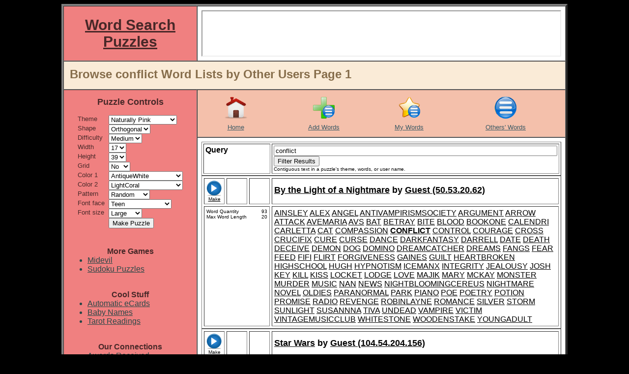

--- FILE ---
content_type: text/html
request_url: http://word-search-puzzles.merschat.com/word-list-browse.cgi?o=o&q=conflict
body_size: 161505
content:


<html>

 
 <head>
  
  <title>Word Search Puzzles - Browse conflict Word Lists by Other Users Page 1</title>
  <META NAME="description"   		content="Page 1 of conflict word search puzzle themes created by other users." lang="en-us"></META>
  <META NAME="keywords"      		content="conflict, browse, word list, theme, word, search, puzzles, page 1"></META>
  <META HTTP-EQUIV="content-language" 	content="en-us"></META>
  <META HTTP-EQUIV="pragma"           	content="no-cache"></META> 
  <META NAME="author"     		content="Merschat.com(TM)"></META>
  <META NAME="copyright"     		content="Merschat.com(TM).  All rights reserved."></META>
  <META NAME="distribution"  		content="global"></META>
  <META NAME="revisit-after" 		content="7 days"></META>
  <META NAME="robots"        		content="index, follow, noimageindex, noimageclick, all"></META>
  <meta http-equiv="PICS-Label" 	content='(PICS-1.1 "http://www.classify.org/safesurf/" L gen true for "http://word-serch-puzzles.merschat.com" r (SS~~000 1))'>
  <link rel="SHORTCUT ICON" 		href="graphics/icon.ico">
  <link rel="icon" 			type="image/x-icon"	href="graphics/logo.jpg" 			/>
  <link rel="stylesheet"		type="text/css"		href="style.css" 				/>

  <script language="JavaScript">

   function AdRefresh()
   {
    parent.frame_ad.location.reload()
   }

  </script>

 </head>

 

 <body alink="black" bgcolor="black" link="black" text="black" vlink="black">

  <table align=center bgcolor=white border=0 cellpadding=0 cellspacing=0 width=1010><!-- sized for 1024 wide (min.) screen & accounts for scroll bar but added 8 pixels -->
   <tr valign=top>
    <td>

     <table align=center bgcolor=white border=4 cellpadding=8 cellspacing=0 width=100%>

      <tr valign=center>
       <td align=center bgcolor="LightCoral" width=*><a href="http://word-search-puzzles.merschat.com" title="Word Search Puzzles Home Page"><font color="#482828" face="arial"><h1><b>Word Search Puzzles</b></h1></font></a></td>
       <td align=center bgcolor="white" width=728>
        <iframe align=center frameborder=1 width=728 height=90 name="frame_ad1" marginheight=0 marginwidth=0 src="frame_ad.cgi?w=728&h=90&c=I&k=119&q=1" scrolling="no"></iframe>
       </td>
      </tr>

      <tr>
       <td bgcolor="AntiqueWhite" colspan=2 height=32> 
        <table border=0 cellpadding=4 cellspacing=0 width=100%>
         <tr valign=center>
          <td width=*><font face="arial" color="#866D4B"><h2>Browse conflict Word Lists by Other Users Page 1</h2></td>
          <td width=100>
           <iframe src="//www.facebook.com/plugins/like.php?href=http%3A%2F%2Fword-search-puzzles.merschat.com&amp;send=false&amp;layout=button_count&amp;width=100&amp;show_faces=false&amp;action=like&amp;colorscheme=light&amp;font=arial&amp;height=21&amp;appId=385684351484343" scrolling="no" frameborder="0" style=" overflow:hidden; width:100px; height:21px;" allowTransparency="true"></iframe>
          </td>
          <td align=right width=32>

           <!-- AddThis Button BEGIN -->
           <div class="addthis_toolbox addthis_default_style addthis_32x32_style">
           <a class="addthis_button_compact"></a>
           </div>
           <script type="text/javascript">var addthis_config = {"data_track_addressbar":true};</script>
           <script type="text/javascript" src="http://s7.addthis.com/js/250/addthis_widget.js#pubid=supergrandma"></script>
           <!-- AddThis Button END -->

          </td>
         </tr>
        </table>
       </td>
      </tr>

      <tr valign=top>
       <td align=center bgcolor="LightCoral" rowspan=2>
        <table align=center border=0 cellpadding=0 cellspacing=0>

         <form action=puzzle-make.cgi method=post name="word-search-puzzles">
         <tr valign=top>
          <td colspan=3>
           <table align=center border=0 cellpadding=6 cellspacing=0 width=100%>
            <tr valign=top>
             <td align=center><font color="#482828" face="arial" size=4><b>Puzzle Controls</b></font></td>
            </tr>
           </table>
          </td>
         </tr>

         <tr><td colspan=3><img height=10 width=0></td></tr>

         <tr valign=top>
          <td><font color="#482828" face="arial" size=2>Theme</td>	
          <td></td>
          <td>
           <select name="WSPT_Key" onChange=AdRefresh()>


<option value="410"         > Cat Breeds<option value="1"         > Christmas<option value="412"         > Constellations<option value="408"         > Dog Breeds<option value="8"         > Earth Day<option value="5"         > Easter<option value="2"         > Environment<option value="411"         > Flowers<option value="4"         > Halloween<option value="407"         > Horse Breeds<option value="18"         > Independence Day<option value="409"         > Lakes of Africa<option value="11"         > Memorial Day<option value="9"         > Mother's Day<option value="45" selected> Naturally Pink<option value="16"         > New Year<option value="15"         > Saint Patrick's Day<option value="43"         > Tennis<option value="3"         > Thanksgiving<option value="6"         > Valentines Day<option value="28"         > Veterans Day<option value="239"         > Wetland Restoration

           </select> 
          </td>
         </tr>
         <tr valign=top>
          <td><font color="#482828" face="arial" size=2>Shape</td>	
          <td></td>
          <td>
           <select name="Pshp" onChange=AdRefresh()> 


<option value="Orthogonal" selected>		Orthogonal</option>

           </select>
          </td>
         </tr>
         <tr valign=top>
          <td><font color="#482828" face="arial" size=2>Difficulty</td>	
          <td width=8></td>
          <td>
           <select name="Pdif" onChange=AdRefresh()> 


<option value="Easy">			Easy</option><option value="Medium" selected>		Medium</option><option value="Hard">			Hard</option><option value="OMG">			OMG</option>
           </select>
          </td>
         </tr>
         <tr valign=top>
          <td><font color="#482828" face="arial" size=2>Width</td>	
          <td width=8></td>
          <td>
           <select name="PW" onChange=AdRefresh()> 

<option value=8>		8</option><option value=9>		9</option><option value=10>		10</option><option value=11>		11</option><option value=12>		12</option><option value=13>		13</option><option value=14>		14</option><option value=15>		15</option><option value=16>		16</option><option value=17 selected>	17</option><option value=18>		18</option><option value=19>		19</option><option value=20>		20</option>
           </select>
          </td>
         </tr>
         <tr valign=top>
          <td><font color="#482828" face="arial" size=2>Height</td>	
          <td></td>
          <td>
           <select name="PH" onChange=AdRefresh()> 

<option value=10>		10</option><option value=11>		11</option><option value=12>		12</option><option value=13>		13</option><option value=14>		14</option><option value=15>		15</option><option value=16>		16</option><option value=17>		17</option><option value=18>		18</option><option value=19>		19</option><option value=20>		20</option><option value=21>		21</option><option value=22>		22</option><option value=23>		23</option><option value=24>		24</option><option value=25>		25</option><option value=26>		26</option><option value=27>		27</option><option value=28>		28</option><option value=29>		29</option><option value=30>		30</option><option value=31>		31</option><option value=32>		32</option><option value=33>		33</option><option value=34>		34</option><option value=35>		35</option><option value=36>		36</option><option value=37>		37</option><option value=38>		38</option><option value=39 selected>	39</option><option value=40>		40</option>
           </select>
          </td>
         </tr>
         <tr valign=top>
          <td><font color="#482828" face="arial" size=2>Grid</td>	
          <td></td>
          <td>
           <select name="Grid" onChange=AdRefresh()> 
<option value="Yes">			Yes</option><option value="No" selected>		No</option>
           </select>
          </td>
         </tr>
         <tr valign=top>
          <td><font color="#482828" face="arial" size=2>Color 1</td>	
          <td></td>
          <td>
           <select name="CNB1" onChange=AdRefresh()> 
<option value="AliceBlue">				AliceBlue</option><option value="AntiqueWhite" selected>		AntiqueWhite</option><option value="Aqua">				Aqua</option><option value="Aquamarine">				Aquamarine</option><option value="Azure">				Azure</option><option value="Beige">				Beige</option><option value="Bisque">				Bisque</option><option value="Black">				Black</option><option value="BlanchedAlmond">				BlanchedAlmond</option><option value="Blue">				Blue</option><option value="BlueViolet">				BlueViolet</option><option value="Brown">				Brown</option><option value="BurlyWood">				BurlyWood</option><option value="CadetBlue">				CadetBlue</option><option value="Chartreuse">				Chartreuse</option><option value="Chocolate">				Chocolate</option><option value="Coral">				Coral</option><option value="CornflowerBlue">				CornflowerBlue</option><option value="Cornsilk">				Cornsilk</option><option value="Crimson">				Crimson</option><option value="DarkBlue">				DarkBlue</option><option value="DarkCyan">				DarkCyan</option><option value="DarkGoldenRod">				DarkGoldenRod</option><option value="DarkGray">				DarkGray</option><option value="DarkGreen">				DarkGreen</option><option value="DarkKhaki">				DarkKhaki</option><option value="DarkMagenta">				DarkMagenta</option><option value="DarkOliveGreen">				DarkOliveGreen</option><option value="DarkOrchid">				DarkOrchid</option><option value="DarkRed">				DarkRed</option><option value="DarkSalmon">				DarkSalmon</option><option value="DarkSeaGreen">				DarkSeaGreen</option><option value="DarkSlateBlue">				DarkSlateBlue</option><option value="DarkSlateGray">				DarkSlateGray</option><option value="DarkTurquoise">				DarkTurquoise</option><option value="DarkViolet">				DarkViolet</option><option value="Darkorange">				Darkorange</option><option value="DeepPink">				DeepPink</option><option value="DeepSkyBlue">				DeepSkyBlue</option><option value="DimGray">				DimGray</option><option value="DodgerBlue">				DodgerBlue</option><option value="FireBrick">				FireBrick</option><option value="FloralWhite">				FloralWhite</option><option value="ForestGreen">				ForestGreen</option><option value="Fuchsia">				Fuchsia</option><option value="Gainsboro">				Gainsboro</option><option value="GhostWhite">				GhostWhite</option><option value="Gold">				Gold</option><option value="GoldenRod">				GoldenRod</option><option value="Gray">				Gray</option><option value="Green">				Green</option><option value="GreenYellow">				GreenYellow</option><option value="HoneyDew">				HoneyDew</option><option value="HotPink">				HotPink</option><option value="IndianRed">				IndianRed</option><option value="Indigo">				Indigo</option><option value="Ivory">				Ivory</option><option value="Khaki">				Khaki</option><option value="Lavender">				Lavender</option><option value="LavenderBlush">				LavenderBlush</option><option value="LawnGreen">				LawnGreen</option><option value="LemonChiffon">				LemonChiffon</option><option value="LightBlue">				LightBlue</option><option value="LightCoral">				LightCoral</option><option value="LightCyan">				LightCyan</option><option value="LightGoldenRodYellow">				LightGoldenRodYellow</option><option value="LightGray">				LightGray</option><option value="LightGreen">				LightGreen</option><option value="LightPink">				LightPink</option><option value="LightSalmon">				LightSalmon</option><option value="LightSeaGreen">				LightSeaGreen</option><option value="LightSkyBlue">				LightSkyBlue</option><option value="LightSlateGray">				LightSlateGray</option><option value="LightSteelBlue">				LightSteelBlue</option><option value="LightYellow">				LightYellow</option><option value="Lime">				Lime</option><option value="LimeGreen">				LimeGreen</option><option value="Linen">				Linen</option><option value="Maroon">				Maroon</option><option value="MediumAquaMarine">				MediumAquaMarine</option><option value="MediumBlue">				MediumBlue</option><option value="MediumOrchid">				MediumOrchid</option><option value="MediumPurple">				MediumPurple</option><option value="MediumSeaGreen">				MediumSeaGreen</option><option value="MediumSlateBlue">				MediumSlateBlue</option><option value="MediumSpringGreen">				MediumSpringGreen</option><option value="MediumTurquoise">				MediumTurquoise</option><option value="MediumVioletRed">				MediumVioletRed</option><option value="MidnightBlue">				MidnightBlue</option><option value="MintCream">				MintCream</option><option value="MistyRose">				MistyRose</option><option value="Moccasin">				Moccasin</option><option value="NavajoWhite">				NavajoWhite</option><option value="Navy">				Navy</option><option value="OldLace">				OldLace</option><option value="Olive">				Olive</option><option value="OliveDrab">				OliveDrab</option><option value="Orange">				Orange</option><option value="OrangeRed">				OrangeRed</option><option value="Orchid">				Orchid</option><option value="PaleGoldenRod">				PaleGoldenRod</option><option value="PaleGreen">				PaleGreen</option><option value="PaleTurquoise">				PaleTurquoise</option><option value="PaleVioletRed">				PaleVioletRed</option><option value="PapayaWhip">				PapayaWhip</option><option value="PeachPuff">				PeachPuff</option><option value="Peru">				Peru</option><option value="Pink">				Pink</option><option value="Plum">				Plum</option><option value="PowderBlue">				PowderBlue</option><option value="Purple">				Purple</option><option value="Red">				Red</option><option value="RosyBrown">				RosyBrown</option><option value="RoyalBlue">				RoyalBlue</option><option value="SaddleBrown">				SaddleBrown</option><option value="Salmon">				Salmon</option><option value="SandyBrown">				SandyBrown</option><option value="SeaGreen">				SeaGreen</option><option value="SeaShell">				SeaShell</option><option value="Sienna">				Sienna</option><option value="Silver">				Silver</option><option value="SkyBlue">				SkyBlue</option><option value="SlateBlue">				SlateBlue</option><option value="SlateGray">				SlateGray</option><option value="Snow">				Snow</option><option value="SpringGreen">				SpringGreen</option><option value="SteelBlue">				SteelBlue</option><option value="Tan">				Tan</option><option value="Teal">				Teal</option><option value="Thistle">				Thistle</option><option value="Tomato">				Tomato</option><option value="Turquoise">				Turquoise</option><option value="Violet">				Violet</option><option value="Wheat">				Wheat</option><option value="White">				White</option><option value="WhiteSmoke">				WhiteSmoke</option><option value="Yellow">				Yellow</option><option value="YellowGreen">				YellowGreen</option>
           </select>
          </td>
         </tr>
         <tr valign=top>
          <td><font color="#482828" face="arial" size=2>Color 2</td>	
          <td></td>
          <td>
           <select name="CNB2" onChange=AdRefresh()> 
<option value="AliceBlue">				AliceBlue</option><option value="AntiqueWhite">				AntiqueWhite</option><option value="Aqua">				Aqua</option><option value="Aquamarine">				Aquamarine</option><option value="Azure">				Azure</option><option value="Beige">				Beige</option><option value="Bisque">				Bisque</option><option value="Black">				Black</option><option value="BlanchedAlmond">				BlanchedAlmond</option><option value="Blue">				Blue</option><option value="BlueViolet">				BlueViolet</option><option value="Brown">				Brown</option><option value="BurlyWood">				BurlyWood</option><option value="CadetBlue">				CadetBlue</option><option value="Chartreuse">				Chartreuse</option><option value="Chocolate">				Chocolate</option><option value="Coral">				Coral</option><option value="CornflowerBlue">				CornflowerBlue</option><option value="Cornsilk">				Cornsilk</option><option value="Crimson">				Crimson</option><option value="DarkBlue">				DarkBlue</option><option value="DarkCyan">				DarkCyan</option><option value="DarkGoldenRod">				DarkGoldenRod</option><option value="DarkGray">				DarkGray</option><option value="DarkGreen">				DarkGreen</option><option value="DarkKhaki">				DarkKhaki</option><option value="DarkMagenta">				DarkMagenta</option><option value="DarkOliveGreen">				DarkOliveGreen</option><option value="DarkOrchid">				DarkOrchid</option><option value="DarkRed">				DarkRed</option><option value="DarkSalmon">				DarkSalmon</option><option value="DarkSeaGreen">				DarkSeaGreen</option><option value="DarkSlateBlue">				DarkSlateBlue</option><option value="DarkSlateGray">				DarkSlateGray</option><option value="DarkTurquoise">				DarkTurquoise</option><option value="DarkViolet">				DarkViolet</option><option value="Darkorange">				Darkorange</option><option value="DeepPink">				DeepPink</option><option value="DeepSkyBlue">				DeepSkyBlue</option><option value="DimGray">				DimGray</option><option value="DodgerBlue">				DodgerBlue</option><option value="FireBrick">				FireBrick</option><option value="FloralWhite">				FloralWhite</option><option value="ForestGreen">				ForestGreen</option><option value="Fuchsia">				Fuchsia</option><option value="Gainsboro">				Gainsboro</option><option value="GhostWhite">				GhostWhite</option><option value="Gold">				Gold</option><option value="GoldenRod">				GoldenRod</option><option value="Gray">				Gray</option><option value="Green">				Green</option><option value="GreenYellow">				GreenYellow</option><option value="HoneyDew">				HoneyDew</option><option value="HotPink">				HotPink</option><option value="IndianRed">				IndianRed</option><option value="Indigo">				Indigo</option><option value="Ivory">				Ivory</option><option value="Khaki">				Khaki</option><option value="Lavender">				Lavender</option><option value="LavenderBlush">				LavenderBlush</option><option value="LawnGreen">				LawnGreen</option><option value="LemonChiffon">				LemonChiffon</option><option value="LightBlue">				LightBlue</option><option value="LightCoral" selected>		LightCoral</option><option value="LightCyan">				LightCyan</option><option value="LightGoldenRodYellow">				LightGoldenRodYellow</option><option value="LightGray">				LightGray</option><option value="LightGreen">				LightGreen</option><option value="LightPink">				LightPink</option><option value="LightSalmon">				LightSalmon</option><option value="LightSeaGreen">				LightSeaGreen</option><option value="LightSkyBlue">				LightSkyBlue</option><option value="LightSlateGray">				LightSlateGray</option><option value="LightSteelBlue">				LightSteelBlue</option><option value="LightYellow">				LightYellow</option><option value="Lime">				Lime</option><option value="LimeGreen">				LimeGreen</option><option value="Linen">				Linen</option><option value="Maroon">				Maroon</option><option value="MediumAquaMarine">				MediumAquaMarine</option><option value="MediumBlue">				MediumBlue</option><option value="MediumOrchid">				MediumOrchid</option><option value="MediumPurple">				MediumPurple</option><option value="MediumSeaGreen">				MediumSeaGreen</option><option value="MediumSlateBlue">				MediumSlateBlue</option><option value="MediumSpringGreen">				MediumSpringGreen</option><option value="MediumTurquoise">				MediumTurquoise</option><option value="MediumVioletRed">				MediumVioletRed</option><option value="MidnightBlue">				MidnightBlue</option><option value="MintCream">				MintCream</option><option value="MistyRose">				MistyRose</option><option value="Moccasin">				Moccasin</option><option value="NavajoWhite">				NavajoWhite</option><option value="Navy">				Navy</option><option value="OldLace">				OldLace</option><option value="Olive">				Olive</option><option value="OliveDrab">				OliveDrab</option><option value="Orange">				Orange</option><option value="OrangeRed">				OrangeRed</option><option value="Orchid">				Orchid</option><option value="PaleGoldenRod">				PaleGoldenRod</option><option value="PaleGreen">				PaleGreen</option><option value="PaleTurquoise">				PaleTurquoise</option><option value="PaleVioletRed">				PaleVioletRed</option><option value="PapayaWhip">				PapayaWhip</option><option value="PeachPuff">				PeachPuff</option><option value="Peru">				Peru</option><option value="Pink">				Pink</option><option value="Plum">				Plum</option><option value="PowderBlue">				PowderBlue</option><option value="Purple">				Purple</option><option value="Red">				Red</option><option value="RosyBrown">				RosyBrown</option><option value="RoyalBlue">				RoyalBlue</option><option value="SaddleBrown">				SaddleBrown</option><option value="Salmon">				Salmon</option><option value="SandyBrown">				SandyBrown</option><option value="SeaGreen">				SeaGreen</option><option value="SeaShell">				SeaShell</option><option value="Sienna">				Sienna</option><option value="Silver">				Silver</option><option value="SkyBlue">				SkyBlue</option><option value="SlateBlue">				SlateBlue</option><option value="SlateGray">				SlateGray</option><option value="Snow">				Snow</option><option value="SpringGreen">				SpringGreen</option><option value="SteelBlue">				SteelBlue</option><option value="Tan">				Tan</option><option value="Teal">				Teal</option><option value="Thistle">				Thistle</option><option value="Tomato">				Tomato</option><option value="Turquoise">				Turquoise</option><option value="Violet">				Violet</option><option value="Wheat">				Wheat</option><option value="White">				White</option><option value="WhiteSmoke">				WhiteSmoke</option><option value="Yellow">				Yellow</option><option value="YellowGreen">				YellowGreen</option>
           </select>
          </td>
         </tr>
         <tr valign=top>
          <td><font color="#482828" face="arial" size=2>Pattern</td>	
          <td></td>
          <td>
           <select name="PCP" onChange=AdRefresh()> 
<option value="Checkered">			Checkered</option><option value="Columns">			Columns</option><option value="Rows">			Rows</option><option value="Random" selected>		Random</option>
           </select>
          </td>
         </tr>
         <tr valign=top>
          <td><font color="#482828" face="arial" size=2>Font face</td>	
          <td></td>
          <td>
           <select name="PFF" onChange=AdRefresh()> 

<option value="Alba">			Alba</option><option value="Alba Super">			Alba Super</option><option value="Amienne">			Amienne</option><option value="Arial">			Arial</option><option value="Arial Black">			Arial Black</option><option value="Arnprior">			Arnprior</option><option value="Australian Sunrise">			Australian Sunrise</option><option value="Batang">			Batang</option><option value="Berylium">			Berylium</option><option value="Book Antiqua">			Book Antiqua</option><option value="Boopee">			Boopee</option><option value="Calibri">			Calibri</option><option value="Cambria">			Cambria</option><option value="Candara">			Candara</option><option value="Castellar">			Castellar</option><option value="Catriel">			Catriel</option><option value="Centaur">			Centaur</option><option value="Chiller">			Chiller</option><option value="Comic Sans MS">			Comic Sans MS</option><option value="Constantia">			Constantia</option><option value="Corbel">			Corbel</option><option value="Croobie">			Croobie</option><option value="Elephant">			Elephant</option><option value="Fat">			Fat</option><option value="Forte">			Forte</option><option value="Freestyle Script">			Freestyle Script</option><option value="Freshbot">			Freshbot</option><option value="Frosty">			Frosty</option><option value="Futura Hv">			Futura Hv</option><option value="Georgia">			Georgia</option><option value="Haettenschweiler">			Haettenschweiler</option><option value="Harrington">			Harrington</option><option value="Heavy Heap">			Heavy Heap</option><option value="Hurry Up">			Hurry Up</option><option value="Huxtable">			Huxtable</option><option value="Impact">			Impact</option><option value="Informal Roman">			Informal Roman</option><option value="Jokerman">			Jokerman</option><option value="Jokewood">			Jokewood</option><option value="Juice ITC">			Juice ITC</option><option value="Kartika">			Kartika</option><option value="Kredit">			Kredit</option><option value="Kristen ITC">			Kristen ITC</option><option value="Latha">			Latha</option><option value="Ligurino">			Ligurino</option><option value="Magneto">			Magneto</option><option value="Mangal">			Mangal</option><option value="Marlett">			Marlett</option><option value="Matisse ITC">			Matisse ITC</option><option value="Mistral">			Mistral</option><option value="Mufferaw">			Mufferaw</option><option value="Occidental">			Occidental</option><option value="Onyx">			Onyx</option><option value="Papyrus">			Papyrus</option><option value="Pepita MT">			Pepita MT</option><option value="Perpetua">			Perpetua</option><option value="Playbill">			Playbill</option><option value="Poornut">			Poornut</option><option value="Poor Richard">			Poor Richard</option><option value="Porky's">			Porky's</option><option value="Pupcat">			Pupcat</option><option value="Raavi">			Raavi</option><option value="Ravie">			Ravie</option><option value="Script MT Bold">			Script MT Bold</option><option value="Shruti">			Shruti</option><option value="Slyfaen">			Slyfaen</option><option value="Stereofidelic">			Stereofidelic</option><option value="Sybil Green">			Sybil Green</option><option value="Tahoma">			Tahoma</option><option value="Teen" selected>		Teen</option><option value="Tunga">			Tunga</option><option value="Times">			Times</option><option value="Verdana">			Verdana</option><option value="Vladimir Script">			Vladimir Script</option><option value="Vrinda">			Vrinda</option>
           </select>
          </td>
         </tr>

         <tr valign=top>
          <td><font color="#482828" face="arial" size=2>Font size</td>	
          <td></td>
          <td>
           <select name="PFS" onChange=AdRefresh()> 

<option value="Tiny">			Tiny</option><option value="Small">			Small</option><option value="Medium">			Medium</option><option value="Large" selected>		Large</option><option value="OMG">			OMG</option>
           </select>
          </td>
         </tr>





         <tr valign=top>
          <td></td>	
          <td></td>
          <td>
           <input type=submit value="Make Puzzle">
          </td>
         </tr>
         </form>

         <tr><td colspan=3><img height=20 width=0></td></tr>


        </table>

        <br>

        <table align=center border=0 cellpadding=0 cellspacing=0 width=100%>
         <tr valign=top><td align=center><font color="#482828" face="arial" size=3><b>More Games</b></font></td></tr>
         <tr valign=top>
          <td><font color="#284747" face="arial">
           <ul>
            <li><a href="http://midevil.merschat.com" 		target="midevil"	title="Free game of mystical action adventure."><font color="#284747" face="arial">Midevil</font></a></li>
            <li><a href="http://sudoku-puzzles.merschat.com" 	target="sudoku"		title="Unlimited free sudoku puzzles."><font color="#284747" face="arial">Sudoku Puzzles</font></a></li>
           </ul>
          </td>
         </tr>
        </table>

        <BR>

        <table align=center border=0 cellpadding=0 cellspacing=0 width=100%>
         <tr valign=top><td align=center><font color="#482828" face="arial" size=3><b>Cool Stuff</b></font></td></tr>
         <tr valign=top>
          <td><font color="#284747" face="arial">
           <ul>
            <li><a href="http://ecards.merschat.com" 		target="ecards"		title="Never forget important dates again."><font color="#284747" face="arial">Automatic eCards</font></a></li>
            <li><a href="http://babynames.merschat.com" 	target="baby-names"	title="Who's your baby?"><font color="#284747" face="arial">Baby Names</font></a></li>
            <li><a href="http://tarot.merschat.com" 		target="tarot"		title="Free tarot card readings."><font color="#284747" face="arial">Tarot Readings</font></a></li>
           </ul>
          </td>
         </tr>
        </table>

        <BR>

        <table align=center border=0 cellpadding=0 cellspacing=0 width=100%>
         <tr valign=top><td align=center><font color="#482828" face="arial" size=3><b>Our Connections</b></font></td></tr>
         <tr valign=top>
          <td><font color="#284747" face="arial">
           <ul>
            <li><a href="awards-received.cgi"						title="Check out our trophy case."><font color="#284747" face="arial">Awards Received</font></a></li>
            <li><a href="puzzle-links.cgi"						title="Looking for puzzle resources?"><font color="#284747" face="arial">Links</font></a></li>
            <li><a href="toplists.cgi" 							title="Word search puzzle top lists."><font color="#284747" face="arial">Top Lists</font></a></li>
            <li><a href="webrings.cgi" 							title="Word search puzzle web rings."><font color="#284747" face="arial">Webrings</font></a></li>
           </ul>
          </td>
         </tr>
        </table>

        <BR>

<!-- 12/28/23 THIS SITE FOR TEACHERS LINK IS BROKEN

        <table align=center border=0 cellpadding=0 cellspacing=0 width=100%>
         <tr valign=top><td align=center><font color="#482828" face="arial" size=3><b>Other Resources</b></font></td></tr>
         <tr valign=top>
          <td align=center><font color="#284747" face="arial">
           <BR><a href="http://www.sitesforteachers.com/cgi-bin/in.cgi?id=wspuzzle" target=_blank><img src="http://www.sitesforteachers.com/images/sft_approved_banners/sft_logo_large.gif" alt="sitesforteachers.com" border="0" width=150></a>
          </td>
         </tr>
        </table>
-->

        <BR>

        <table align=center border=0 cellpadding=0 cellspacing=0 width=100%>
         <tr valign=top><td align=center><font color="#482828" face="arial" size=3><b>Puzzle Sponsors</b></font></td></tr>
         <tr valign=top>
          <td align=center><font color="#284747" face="arial">
           <br><iframe align=center frameborder=1 width=250 height=250 name="frame_ad2" marginheight=0 marginwidth=0 src="frame_ad.cgi?w=250&h=250&c=I&k=119&q=1" scrolling="no"></iframe>
           <br>
           <br><iframe align=center frameborder=1 width=250 height=250 name="frame_ad3" marginheight=0 marginwidth=0 src="frame_ad.cgi?w=250&h=250&c=I&k=119&q=1" scrolling="no"></iframe>
          </td>
         </tr>
        </table>

       </td>
       <td bgcolor="#F4C0AB" height=32>

        <table border=0 cellpadding=4 cellspacing=0 width=100%>
         <tr valign=top>
          <td align=center><a href="http://word-search-puzzles.merschat.com" 	title="Word Search Puzzle Home"><img border=0 width=48 height=48 src="graphics/home.png" alt="Word Search Puzzle Home"></a></td>
          <td align=center></td>
          <td align=center><a href="word-list-manage.cgi" 			title="Add a Word List"><img border=0 width=48 height=48 src="graphics/add-list.png" alt="Add a Word List"></a></td>
          <td align=center><a href="word-list-browse.cgi?o=m" 			title="My Word Lists"><img border=0 width=48 height=48 src="graphics/my-word-lists.png" alt="My Word Lists"></a></td>
          <td align=center><a href="word-list-browse.cgi?o=o" 			title="Others' Word Lists"><img border=0 width=48 height=48 src="graphics/other-word-lists.png" alt="Others' Word Lists"></a></td>
         </tr>
         <tr valign=top>
          <td align=center><a href="http://word-search-puzzles.merschat.com" 	title="Word Search Puzzle Home"><font color="#3A5965" face="arial" size=2>Home</a></td>
          <td align=center></td>
          <td align=center><a href="word-list-manage.cgi" 			title="Add a Word List"><font color="#3A5965" face="arial" size=2>Add Words</a></td>
          <td align=center><a href="word-list-browse.cgi?o=m" 			title="My Word Lists"><font color="#3A5965" face="arial" size=2>My Words</a></td>
          <td align=center><a href="word-list-browse.cgi?o=o" 			title="Others' Word Lists"><font color="#3A5965" face="arial" size=2>Others' Words</a></td>
         </tr>
        </table>

       </td>
      </tr>
      
      <tr valign=top>
       <td align=center bgcolor="white">
        <table border=0 cellpadding=8 cellspacing=0 width=100%>
         <font face="arial">




        <table align=center bgcolor="" border=1 cellpadding=3 cellspacing=3 width=100%>
        
        <form action=word-list-browse.cgi>
         <tr valign=top>
          <td width=128>
           <font face="arial">
           <a title="Contiguous text in a puzzle's theme, words, or user name."><font size=3><b>Query</b></a>  
          </td>
          <td width=*>
           <font face="arial">
           <input type=hidden name=o value="o">
           <input type=text name="q" size="70" maxlength="30" value="conflict">
           <input type=submit value="Filter Results">
           
           <font size=1><br>Contiguous text in a puzzle's theme, words, or user name.
          </td>
         </tr>
        </form>
        </table>

        



 <table border=1 cellpadding=4 cellspacing=4 width=100%>
  <tr valign=center>
   <td align=center width=32><font face="arial"><a href="puzzle-make.cgi?WSPT_Key=637" title="Make By the Light of a Nightmare Word Search Puzzle"><img border=0 width=32 height=32 src="graphics/make-puzzle.png" alt="Make Puzzle"><font size=1>Make</font></a></td>
   <td align=center width=32></td>
   <td align=center width=32>
   <!-- <a href="" title="Copy Word List">						<img border=0 width=32 height=32 src="graphics/copy-word-list.png" alt="Copy Word List"></a> -->
   </td>
   <td width=*><font face="arial">
    <h3>
     <a href="word-list-browse.cgi?o=o&q=By the Light of a Nightmare" title="Find other word lists containing By the Light of a Nightmare">By the Light of a Nightmare</a> by 


<a href="word-list-browse.cgi?o=o&q=50.53.20.62"    title="Find other lists by this author">Guest (50.53.20.62)</a>

    </h3>
   </td>
  </tr>
  <tr valign=top>
   <td colspan=3>
    <table border=0 cellpadding=0 cellspacing=0 width=100%>
     <tr valign=top><td><font face="arial" size=1>Word Quantity</td>	<td align=right><font face="arial" size=1>93</td></tr>
     <tr valign=top><td><font face="arial" size=1>Max Word Length</td>	<td align=right><font face="arial" size=1>20</td></tr>
    </table>
   </td>
   <td>
    <font face="arial">


<a href="word-list-browse.cgi?o=o&q=AINSLEY" title="Browse word lists containing AINSLEY">AINSLEY</a> <a href="word-list-browse.cgi?o=o&q=ALEX" title="Browse word lists containing ALEX">ALEX</a> <a href="word-list-browse.cgi?o=o&q=ANGEL" title="Browse word lists containing ANGEL">ANGEL</a> <a href="word-list-browse.cgi?o=o&q=ANTIVAMPIRISMSOCIETY" title="Browse word lists containing ANTIVAMPIRISMSOCIETY">ANTIVAMPIRISMSOCIETY</a> <a href="word-list-browse.cgi?o=o&q=ARGUMENT" title="Browse word lists containing ARGUMENT">ARGUMENT</a> <a href="word-list-browse.cgi?o=o&q=ARROW" title="Browse word lists containing ARROW">ARROW</a> <a href="word-list-browse.cgi?o=o&q=ATTACK" title="Browse word lists containing ATTACK">ATTACK</a> <a href="word-list-browse.cgi?o=o&q=AVEMARIA" title="Browse word lists containing AVEMARIA">AVEMARIA</a> <a href="word-list-browse.cgi?o=o&q=AVS" title="Browse word lists containing AVS">AVS</a> <a href="word-list-browse.cgi?o=o&q=BAT" title="Browse word lists containing BAT">BAT</a> <a href="word-list-browse.cgi?o=o&q=BETRAY" title="Browse word lists containing BETRAY">BETRAY</a> <a href="word-list-browse.cgi?o=o&q=BITE" title="Browse word lists containing BITE">BITE</a> <a href="word-list-browse.cgi?o=o&q=BLOOD" title="Browse word lists containing BLOOD">BLOOD</a> <a href="word-list-browse.cgi?o=o&q=BOOKONE" title="Browse word lists containing BOOKONE">BOOKONE</a> <a href="word-list-browse.cgi?o=o&q=CALENDRI" title="Browse word lists containing CALENDRI">CALENDRI</a> <a href="word-list-browse.cgi?o=o&q=CARLETTA" title="Browse word lists containing CARLETTA">CARLETTA</a> <a href="word-list-browse.cgi?o=o&q=CAT" title="Browse word lists containing CAT">CAT</a> <a href="word-list-browse.cgi?o=o&q=COMPASSION" title="Browse word lists containing COMPASSION">COMPASSION</a> <a href="word-list-browse.cgi?o=o&q=CONFLICT" title="Browse word lists containing CONFLICT"><b>CONFLICT</b></a> <a href="word-list-browse.cgi?o=o&q=CONTROL" title="Browse word lists containing CONTROL">CONTROL</a> <a href="word-list-browse.cgi?o=o&q=COURAGE" title="Browse word lists containing COURAGE">COURAGE</a> <a href="word-list-browse.cgi?o=o&q=CROSS" title="Browse word lists containing CROSS">CROSS</a> <a href="word-list-browse.cgi?o=o&q=CRUCIFIX" title="Browse word lists containing CRUCIFIX">CRUCIFIX</a> <a href="word-list-browse.cgi?o=o&q=CURE" title="Browse word lists containing CURE">CURE</a> <a href="word-list-browse.cgi?o=o&q=CURSE" title="Browse word lists containing CURSE">CURSE</a> <a href="word-list-browse.cgi?o=o&q=DANCE" title="Browse word lists containing DANCE">DANCE</a> <a href="word-list-browse.cgi?o=o&q=DARKFANTASY" title="Browse word lists containing DARKFANTASY">DARKFANTASY</a> <a href="word-list-browse.cgi?o=o&q=DARRELL" title="Browse word lists containing DARRELL">DARRELL</a> <a href="word-list-browse.cgi?o=o&q=DATE" title="Browse word lists containing DATE">DATE</a> <a href="word-list-browse.cgi?o=o&q=DEATH" title="Browse word lists containing DEATH">DEATH</a> <a href="word-list-browse.cgi?o=o&q=DECEIVE" title="Browse word lists containing DECEIVE">DECEIVE</a> <a href="word-list-browse.cgi?o=o&q=DEMON" title="Browse word lists containing DEMON">DEMON</a> <a href="word-list-browse.cgi?o=o&q=DOG" title="Browse word lists containing DOG">DOG</a> <a href="word-list-browse.cgi?o=o&q=DOMINO" title="Browse word lists containing DOMINO">DOMINO</a> <a href="word-list-browse.cgi?o=o&q=DREAMCATCHER" title="Browse word lists containing DREAMCATCHER">DREAMCATCHER</a> <a href="word-list-browse.cgi?o=o&q=DREAMS" title="Browse word lists containing DREAMS">DREAMS</a> <a href="word-list-browse.cgi?o=o&q=FANGS" title="Browse word lists containing FANGS">FANGS</a> <a href="word-list-browse.cgi?o=o&q=FEAR" title="Browse word lists containing FEAR">FEAR</a> <a href="word-list-browse.cgi?o=o&q=FEED" title="Browse word lists containing FEED">FEED</a> <a href="word-list-browse.cgi?o=o&q=FIFI" title="Browse word lists containing FIFI">FIFI</a> <a href="word-list-browse.cgi?o=o&q=FLIRT" title="Browse word lists containing FLIRT">FLIRT</a> <a href="word-list-browse.cgi?o=o&q=FORGIVENESS" title="Browse word lists containing FORGIVENESS">FORGIVENESS</a> <a href="word-list-browse.cgi?o=o&q=GAINES" title="Browse word lists containing GAINES">GAINES</a> <a href="word-list-browse.cgi?o=o&q=GUILT" title="Browse word lists containing GUILT">GUILT</a> <a href="word-list-browse.cgi?o=o&q=HEARTBROKEN" title="Browse word lists containing HEARTBROKEN">HEARTBROKEN</a> <a href="word-list-browse.cgi?o=o&q=HIGHSCHOOL" title="Browse word lists containing HIGHSCHOOL">HIGHSCHOOL</a> <a href="word-list-browse.cgi?o=o&q=HUGH" title="Browse word lists containing HUGH">HUGH</a> <a href="word-list-browse.cgi?o=o&q=HYPNOTISM" title="Browse word lists containing HYPNOTISM">HYPNOTISM</a> <a href="word-list-browse.cgi?o=o&q=ICEMANX" title="Browse word lists containing ICEMANX">ICEMANX</a> <a href="word-list-browse.cgi?o=o&q=INTEGRITY" title="Browse word lists containing INTEGRITY">INTEGRITY</a> <a href="word-list-browse.cgi?o=o&q=JEALOUSY" title="Browse word lists containing JEALOUSY">JEALOUSY</a> <a href="word-list-browse.cgi?o=o&q=JOSH" title="Browse word lists containing JOSH">JOSH</a> <a href="word-list-browse.cgi?o=o&q=KEY" title="Browse word lists containing KEY">KEY</a> <a href="word-list-browse.cgi?o=o&q=KILL" title="Browse word lists containing KILL">KILL</a> <a href="word-list-browse.cgi?o=o&q=KISS" title="Browse word lists containing KISS">KISS</a> <a href="word-list-browse.cgi?o=o&q=LOCKET" title="Browse word lists containing LOCKET">LOCKET</a> <a href="word-list-browse.cgi?o=o&q=LODGE" title="Browse word lists containing LODGE">LODGE</a> <a href="word-list-browse.cgi?o=o&q=LOVE" title="Browse word lists containing LOVE">LOVE</a> <a href="word-list-browse.cgi?o=o&q=MAJIK" title="Browse word lists containing MAJIK">MAJIK</a> <a href="word-list-browse.cgi?o=o&q=MARY" title="Browse word lists containing MARY">MARY</a> <a href="word-list-browse.cgi?o=o&q=MCKAY" title="Browse word lists containing MCKAY">MCKAY</a> <a href="word-list-browse.cgi?o=o&q=MONSTER" title="Browse word lists containing MONSTER">MONSTER</a> <a href="word-list-browse.cgi?o=o&q=MURDER" title="Browse word lists containing MURDER">MURDER</a> <a href="word-list-browse.cgi?o=o&q=MUSIC" title="Browse word lists containing MUSIC">MUSIC</a> <a href="word-list-browse.cgi?o=o&q=NAN" title="Browse word lists containing NAN">NAN</a> <a href="word-list-browse.cgi?o=o&q=NEWS" title="Browse word lists containing NEWS">NEWS</a> <a href="word-list-browse.cgi?o=o&q=NIGHTBLOOMINGCEREUS" title="Browse word lists containing NIGHTBLOOMINGCEREUS">NIGHTBLOOMINGCEREUS</a> <a href="word-list-browse.cgi?o=o&q=NIGHTMARE" title="Browse word lists containing NIGHTMARE">NIGHTMARE</a> <a href="word-list-browse.cgi?o=o&q=NOVEL" title="Browse word lists containing NOVEL">NOVEL</a> <a href="word-list-browse.cgi?o=o&q=OLDIES" title="Browse word lists containing OLDIES">OLDIES</a> <a href="word-list-browse.cgi?o=o&q=PARANORMAL" title="Browse word lists containing PARANORMAL">PARANORMAL</a> <a href="word-list-browse.cgi?o=o&q=PARK" title="Browse word lists containing PARK">PARK</a> <a href="word-list-browse.cgi?o=o&q=PIANO" title="Browse word lists containing PIANO">PIANO</a> <a href="word-list-browse.cgi?o=o&q=POE" title="Browse word lists containing POE">POE</a> <a href="word-list-browse.cgi?o=o&q=POETRY" title="Browse word lists containing POETRY">POETRY</a> <a href="word-list-browse.cgi?o=o&q=POTION" title="Browse word lists containing POTION">POTION</a> <a href="word-list-browse.cgi?o=o&q=PROMISE" title="Browse word lists containing PROMISE">PROMISE</a> <a href="word-list-browse.cgi?o=o&q=RADIO" title="Browse word lists containing RADIO">RADIO</a> <a href="word-list-browse.cgi?o=o&q=REVENGE" title="Browse word lists containing REVENGE">REVENGE</a> <a href="word-list-browse.cgi?o=o&q=ROBINLAYNE" title="Browse word lists containing ROBINLAYNE">ROBINLAYNE</a> <a href="word-list-browse.cgi?o=o&q=ROMANCE" title="Browse word lists containing ROMANCE">ROMANCE</a> <a href="word-list-browse.cgi?o=o&q=SILVER" title="Browse word lists containing SILVER">SILVER</a> <a href="word-list-browse.cgi?o=o&q=STORM" title="Browse word lists containing STORM">STORM</a> <a href="word-list-browse.cgi?o=o&q=SUNLIGHT" title="Browse word lists containing SUNLIGHT">SUNLIGHT</a> <a href="word-list-browse.cgi?o=o&q=SUSANNNA" title="Browse word lists containing SUSANNNA">SUSANNNA</a> <a href="word-list-browse.cgi?o=o&q=TIVA" title="Browse word lists containing TIVA">TIVA</a> <a href="word-list-browse.cgi?o=o&q=UNDEAD" title="Browse word lists containing UNDEAD">UNDEAD</a> <a href="word-list-browse.cgi?o=o&q=VAMPIRE" title="Browse word lists containing VAMPIRE">VAMPIRE</a> <a href="word-list-browse.cgi?o=o&q=VICTIM" title="Browse word lists containing VICTIM">VICTIM</a> <a href="word-list-browse.cgi?o=o&q=VINTAGEMUSICCLUB" title="Browse word lists containing VINTAGEMUSICCLUB">VINTAGEMUSICCLUB</a> <a href="word-list-browse.cgi?o=o&q=WHITESTONE" title="Browse word lists containing WHITESTONE">WHITESTONE</a> <a href="word-list-browse.cgi?o=o&q=WOODENSTAKE" title="Browse word lists containing WOODENSTAKE">WOODENSTAKE</a> <a href="word-list-browse.cgi?o=o&q=YOUNGADULT" title="Browse word lists containing YOUNGADULT">YOUNGADULT</a> 

   </td>
  </tr>
 </table>




 <table border=1 cellpadding=4 cellspacing=4 width=100%>
  <tr valign=center>
   <td align=center width=32><font face="arial"><a href="puzzle-make.cgi?WSPT_Key=596" title="Make Star Wars Word Search Puzzle"><img border=0 width=32 height=32 src="graphics/make-puzzle.png" alt="Make Puzzle"><font size=1>Make</font></a></td>
   <td align=center width=32></td>
   <td align=center width=32>
   <!-- <a href="" title="Copy Word List">						<img border=0 width=32 height=32 src="graphics/copy-word-list.png" alt="Copy Word List"></a> -->
   </td>
   <td width=*><font face="arial">
    <h3>
     <a href="word-list-browse.cgi?o=o&q=Star Wars" title="Find other word lists containing Star Wars">Star Wars</a> by 


<a href="word-list-browse.cgi?o=o&q=104.54.204.156"    title="Find other lists by this author">Guest (104.54.204.156)</a>

    </h3>
   </td>
  </tr>
  <tr valign=top>
   <td colspan=3>
    <table border=0 cellpadding=0 cellspacing=0 width=100%>
     <tr valign=top><td><font face="arial" size=1>Word Quantity</td>	<td align=right><font face="arial" size=1>1013</td></tr>
     <tr valign=top><td><font face="arial" size=1>Max Word Length</td>	<td align=right><font face="arial" size=1>37</td></tr>
    </table>
   </td>
   <td>
    <font face="arial">


<a href="word-list-browse.cgi?o=o&q=A'Sharad Hett" title="Browse word lists containing A'Sharad Hett">A'Sharad Hett</a> <a href="word-list-browse.cgi?o=o&q=A-wing" title="Browse word lists containing A-wing">A-wing</a> <a href="word-list-browse.cgi?o=o&q=Abeloth" title="Browse word lists containing Abeloth">Abeloth</a> <a href="word-list-browse.cgi?o=o&q=academy" title="Browse word lists containing academy">academy</a> <a href="word-list-browse.cgi?o=o&q=Ace" title="Browse word lists containing Ace">Ace</a> <a href="word-list-browse.cgi?o=o&q=Ace Tiberious" title="Browse word lists containing Ace Tiberious">Ace Tiberious</a> <a href="word-list-browse.cgi?o=o&q=acolytes" title="Browse word lists containing acolytes">acolytes</a> <a href="word-list-browse.cgi?o=o&q=Acros-Krik" title="Browse word lists containing Acros-Krik">Acros-Krik</a> <a href="word-list-browse.cgi?o=o&q=Adi Gallia" title="Browse word lists containing Adi Gallia">Adi Gallia</a> <a href="word-list-browse.cgi?o=o&q=administrator" title="Browse word lists containing administrator">administrator</a> <a href="word-list-browse.cgi?o=o&q=Admiral Conan Antonio Motti" title="Browse word lists containing Admiral Conan Antonio Motti">Admiral Conan Antonio Motti</a> <a href="word-list-browse.cgi?o=o&q=Admiral Gial Ackbar" title="Browse word lists containing Admiral Gial Ackbar">Admiral Gial Ackbar</a> <a href="word-list-browse.cgi?o=o&q=Admiral Natasi Daala" title="Browse word lists containing Admiral Natasi Daala">Admiral Natasi Daala</a> <a href="word-list-browse.cgi?o=o&q=Admiral Ozzel" title="Browse word lists containing Admiral Ozzel">Admiral Ozzel</a> <a href="word-list-browse.cgi?o=o&q=Admiral Sarn" title="Browse word lists containing Admiral Sarn">Admiral Sarn</a> <a href="word-list-browse.cgi?o=o&q=Admiral Saul Karath" title="Browse word lists containing Admiral Saul Karath">Admiral Saul Karath</a> <a href="word-list-browse.cgi?o=o&q=Admiral Trench" title="Browse word lists containing Admiral Trench">Admiral Trench</a> <a href="word-list-browse.cgi?o=o&q=Advanced Recon Commando" title="Browse word lists containing Advanced Recon Commando">Advanced Recon Commando</a> <a href="word-list-browse.cgi?o=o&q=adventure" title="Browse word lists containing adventure">adventure</a> <a href="word-list-browse.cgi?o=o&q=advisor" title="Browse word lists containing advisor">advisor</a> <a href="word-list-browse.cgi?o=o&q=Agen Kolar" title="Browse word lists containing Agen Kolar">Agen Kolar</a> <a href="word-list-browse.cgi?o=o&q=Agricultural Corps" title="Browse word lists containing Agricultural Corps">Agricultural Corps</a> <a href="word-list-browse.cgi?o=o&q=Ahri Raas" title="Browse word lists containing Ahri Raas">Ahri Raas</a> <a href="word-list-browse.cgi?o=o&q=Ahsoka Tano" title="Browse word lists containing Ahsoka Tano">Ahsoka Tano</a> <a href="word-list-browse.cgi?o=o&q=Ailyn" title="Browse word lists containing Ailyn">Ailyn</a> <a href="word-list-browse.cgi?o=o&q=Ailyn Vel" title="Browse word lists containing Ailyn Vel">Ailyn Vel</a> <a href="word-list-browse.cgi?o=o&q=Ajunta Pall" title="Browse word lists containing Ajunta Pall">Ajunta Pall</a> <a href="word-list-browse.cgi?o=o&q=Ak-Rev" title="Browse word lists containing Ak-Rev">Ak-Rev</a> <a href="word-list-browse.cgi?o=o&q=Alderaan" title="Browse word lists containing Alderaan">Alderaan</a> <a href="word-list-browse.cgi?o=o&q=alien" title="Browse word lists containing alien">alien</a> <a href="word-list-browse.cgi?o=o&q=All-Terrain Armored Transport" title="Browse word lists containing All-Terrain Armored Transport">All-Terrain Armored Transport</a> <a href="word-list-browse.cgi?o=o&q=All-Terrain Scout Transport" title="Browse word lists containing All-Terrain Scout Transport">All-Terrain Scout Transport</a> <a href="word-list-browse.cgi?o=o&q=Allana Solo" title="Browse word lists containing Allana Solo">Allana Solo</a> <a href="word-list-browse.cgi?o=o&q=allegiance" title="Browse word lists containing allegiance">allegiance</a> <a href="word-list-browse.cgi?o=o&q=alliance" title="Browse word lists containing alliance">alliance</a> <a href="word-list-browse.cgi?o=o&q=Almec" title="Browse word lists containing Almec">Almec</a> <a href="word-list-browse.cgi?o=o&q=ambition" title="Browse word lists containing ambition">ambition</a> <a href="word-list-browse.cgi?o=o&q=Amee" title="Browse word lists containing Amee">Amee</a> <a href="word-list-browse.cgi?o=o&q=ammunition" title="Browse word lists containing ammunition">ammunition</a> <a href="word-list-browse.cgi?o=o&q=amputated" title="Browse word lists containing amputated">amputated</a> <a href="word-list-browse.cgi?o=o&q=An'ya Kuro" title="Browse word lists containing An'ya Kuro">An'ya Kuro</a> <a href="word-list-browse.cgi?o=o&q=Anacondan" title="Browse word lists containing Anacondan">Anacondan</a> <a href="word-list-browse.cgi?o=o&q=Anakin Skywalker" title="Browse word lists containing Anakin Skywalker">Anakin Skywalker</a> <a href="word-list-browse.cgi?o=o&q=Anakin Solo" title="Browse word lists containing Anakin Solo">Anakin Solo</a> <a href="word-list-browse.cgi?o=o&q=ancient" title="Browse word lists containing ancient">ancient</a> <a href="word-list-browse.cgi?o=o&q=antagonist" title="Browse word lists containing antagonist">antagonist</a> <a href="word-list-browse.cgi?o=o&q=Antinnis Tremayne" title="Browse word lists containing Antinnis Tremayne">Antinnis Tremayne</a> <a href="word-list-browse.cgi?o=o&q=Anzati" title="Browse word lists containing Anzati">Anzati</a> <a href="word-list-browse.cgi?o=o&q=apprentice" title="Browse word lists containing apprentice">apprentice</a> <a href="word-list-browse.cgi?o=o&q=Aqualish" title="Browse word lists containing Aqualish">Aqualish</a> <a href="word-list-browse.cgi?o=o&q=Arc Trooper" title="Browse word lists containing Arc Trooper">Arc Trooper</a> <a href="word-list-browse.cgi?o=o&q=archives" title="Browse word lists containing archives">archives</a> <a href="word-list-browse.cgi?o=o&q=Arkanian" title="Browse word lists containing Arkanian">Arkanian</a> <a href="word-list-browse.cgi?o=o&q=Armand Isard" title="Browse word lists containing Armand Isard">Armand Isard</a> <a href="word-list-browse.cgi?o=o&q=army" title="Browse word lists containing army">army</a> <a href="word-list-browse.cgi?o=o&q=Arvel Crynyd" title="Browse word lists containing Arvel Crynyd">Arvel Crynyd</a> <a href="word-list-browse.cgi?o=o&q=Asajj Ventress" title="Browse word lists containing Asajj Ventress">Asajj Ventress</a> <a href="word-list-browse.cgi?o=o&q=Ask Aak" title="Browse word lists containing Ask Aak">Ask Aak</a> <a href="word-list-browse.cgi?o=o&q=Askajian" title="Browse word lists containing Askajian">Askajian</a> <a href="word-list-browse.cgi?o=o&q=assassination" title="Browse word lists containing assassination">assassination</a> <a href="word-list-browse.cgi?o=o&q=Assembler" title="Browse word lists containing Assembler">Assembler</a> <a href="word-list-browse.cgi?o=o&q=Astri Oddo" title="Browse word lists containing Astri Oddo">Astri Oddo</a> <a href="word-list-browse.cgi?o=o&q=astromech" title="Browse word lists containing astromech">astromech</a> <a href="word-list-browse.cgi?o=o&q=Atris" title="Browse word lists containing Atris">Atris</a> <a href="word-list-browse.cgi?o=o&q=attack" title="Browse word lists containing attack">attack</a> <a href="word-list-browse.cgi?o=o&q=Attichitcuk" title="Browse word lists containing Attichitcuk">Attichitcuk</a> <a href="word-list-browse.cgi?o=o&q=Atton Rand" title="Browse word lists containing Atton Rand">Atton Rand</a> <a href="word-list-browse.cgi?o=o&q=aunt" title="Browse word lists containing aunt">aunt</a> <a href="word-list-browse.cgi?o=o&q=Aurra Sing" title="Browse word lists containing Aurra Sing">Aurra Sing</a> <a href="word-list-browse.cgi?o=o&q=Azkul" title="Browse word lists containing Azkul">Azkul</a> <a href="word-list-browse.cgi?o=o&q=Azrakel" title="Browse word lists containing Azrakel">Azrakel</a> <a href="word-list-browse.cgi?o=o&q=Azzameen Family" title="Browse word lists containing Azzameen Family">Azzameen Family</a> <a href="word-list-browse.cgi?o=o&q=Bacta" title="Browse word lists containing Bacta">Bacta</a> <a href="word-list-browse.cgi?o=o&q=Bail Antilles" title="Browse word lists containing Bail Antilles">Bail Antilles</a> <a href="word-list-browse.cgi?o=o&q=Bail Prestor Organa" title="Browse word lists containing Bail Prestor Organa">Bail Prestor Organa</a> <a href="word-list-browse.cgi?o=o&q=Baktoid Armor Workshop" title="Browse word lists containing Baktoid Armor Workshop">Baktoid Armor Workshop</a> <a href="word-list-browse.cgi?o=o&q=banished" title="Browse word lists containing banished">banished</a> <a href="word-list-browse.cgi?o=o&q=Bant Eerin" title="Browse word lists containing Bant Eerin">Bant Eerin</a> <a href="word-list-browse.cgi?o=o&q=Bao-Dur" title="Browse word lists containing Bao-Dur">Bao-Dur</a> <a href="word-list-browse.cgi?o=o&q=Barabel" title="Browse word lists containing Barabel">Barabel</a> <a href="word-list-browse.cgi?o=o&q=Bardan Jusik" title="Browse word lists containing Bardan Jusik">Bardan Jusik</a> <a href="word-list-browse.cgi?o=o&q=Baron Merillion Tarko" title="Browse word lists containing Baron Merillion Tarko">Baron Merillion Tarko</a> <a href="word-list-browse.cgi?o=o&q=Baron Papanoida" title="Browse word lists containing Baron Papanoida">Baron Papanoida</a> <a href="word-list-browse.cgi?o=o&q=Baron Soontir Fel" title="Browse word lists containing Baron Soontir Fel">Baron Soontir Fel</a> <a href="word-list-browse.cgi?o=o&q=Barriss Offee" title="Browse word lists containing Barriss Offee">Barriss Offee</a> <a href="word-list-browse.cgi?o=o&q=Bartender" title="Browse word lists containing Bartender">Bartender</a> <a href="word-list-browse.cgi?o=o&q=base" title="Browse word lists containing base">base</a> <a href="word-list-browse.cgi?o=o&q=Bastila Shan" title="Browse word lists containing Bastila Shan">Bastila Shan</a> <a href="word-list-browse.cgi?o=o&q=battle" title="Browse word lists containing battle">battle</a> <a href="word-list-browse.cgi?o=o&q=battlegrounds" title="Browse word lists containing battlegrounds">battlegrounds</a> <a href="word-list-browse.cgi?o=o&q=Beed" title="Browse word lists containing Beed">Beed</a> <a href="word-list-browse.cgi?o=o&q=beggar" title="Browse word lists containing beggar">beggar</a> <a href="word-list-browse.cgi?o=o&q=Ben Quadrinaros" title="Browse word lists containing Ben Quadrinaros">Ben Quadrinaros</a> <a href="word-list-browse.cgi?o=o&q=Ben Skywalker" title="Browse word lists containing Ben Skywalker">Ben Skywalker</a> <a href="word-list-browse.cgi?o=o&q=berserker" title="Browse word lists containing berserker">berserker</a> <a href="word-list-browse.cgi?o=o&q=Beru Lars" title="Browse word lists containing Beru Lars">Beru Lars</a> <a href="word-list-browse.cgi?o=o&q=Beru Whitesun" title="Browse word lists containing Beru Whitesun">Beru Whitesun</a> <a href="word-list-browse.cgi?o=o&q=Besalisk" title="Browse word lists containing Besalisk">Besalisk</a> <a href="word-list-browse.cgi?o=o&q=betrayal" title="Browse word lists containing betrayal">betrayal</a> <a href="word-list-browse.cgi?o=o&q=Bevel Lemelisk" title="Browse word lists containing Bevel Lemelisk">Bevel Lemelisk</a> <a href="word-list-browse.cgi?o=o&q=Bib Fortuna" title="Browse word lists containing Bib Fortuna">Bib Fortuna</a> <a href="word-list-browse.cgi?o=o&q=Biggs Darklighter" title="Browse word lists containing Biggs Darklighter">Biggs Darklighter</a> <a href="word-list-browse.cgi?o=o&q=Black Sun" title="Browse word lists containing Black Sun">Black Sun</a> <a href="word-list-browse.cgi?o=o&q=Blue Max" title="Browse word lists containing Blue Max">Blue Max</a> <a href="word-list-browse.cgi?o=o&q=Blue Shadow Virus" title="Browse word lists containing Blue Shadow Virus">Blue Shadow Virus</a> <a href="word-list-browse.cgi?o=o&q=Boba Fett" title="Browse word lists containing Boba Fett">Boba Fett</a> <a href="word-list-browse.cgi?o=o&q=Bollux" title="Browse word lists containing Bollux">Bollux</a> <a href="word-list-browse.cgi?o=o&q=bombing" title="Browse word lists containing bombing">bombing</a> <a href="word-list-browse.cgi?o=o&q=Bomis Koori IV" title="Browse word lists containing Bomis Koori IV">Bomis Koori IV</a> <a href="word-list-browse.cgi?o=o&q=boomerang" title="Browse word lists containing boomerang">boomerang</a> <a href="word-list-browse.cgi?o=o&q=Boonta Eve Classic" title="Browse word lists containing Boonta Eve Classic">Boonta Eve Classic</a> <a href="word-list-browse.cgi?o=o&q=Booster Terrik" title="Browse word lists containing Booster Terrik">Booster Terrik</a> <a href="word-list-browse.cgi?o=o&q=Borsk Fey'lya" title="Browse word lists containing Borsk Fey'lya">Borsk Fey'lya</a> <a href="word-list-browse.cgi?o=o&q=Borvo the Hutt" title="Browse word lists containing Borvo the Hutt">Borvo the Hutt</a> <a href="word-list-browse.cgi?o=o&q=Boss Rugor Nass" title="Browse word lists containing Boss Rugor Nass">Boss Rugor Nass</a> <a href="word-list-browse.cgi?o=o&q=Bossk" title="Browse word lists containing Bossk">Bossk</a> <a href="word-list-browse.cgi?o=o&q=Bothan" title="Browse word lists containing Bothan">Bothan</a> <a href="word-list-browse.cgi?o=o&q=bounty hunter" title="Browse word lists containing bounty hunter">bounty hunter</a> <a href="word-list-browse.cgi?o=o&q=bowcaster" title="Browse word lists containing bowcaster">bowcaster</a> <a href="word-list-browse.cgi?o=o&q=Brain Invaders" title="Browse word lists containing Brain Invaders">Brain Invaders</a> <a href="word-list-browse.cgi?o=o&q=brain worms" title="Browse word lists containing brain worms">brain worms</a> <a href="word-list-browse.cgi?o=o&q=brave" title="Browse word lists containing brave">brave</a> <a href="word-list-browse.cgi?o=o&q=Bren Derlin" title="Browse word lists containing Bren Derlin">Bren Derlin</a> <a href="word-list-browse.cgi?o=o&q=Bria Tharen" title="Browse word lists containing Bria Tharen">Bria Tharen</a> <a href="word-list-browse.cgi?o=o&q=Brianna" title="Browse word lists containing Brianna">Brianna</a> <a href="word-list-browse.cgi?o=o&q=bribe" title="Browse word lists containing bribe">bribe</a> <a href="word-list-browse.cgi?o=o&q=burned" title="Browse word lists containing burned">burned</a> <a href="word-list-browse.cgi?o=o&q=businessman" title="Browse word lists containing businessman">businessman</a> <a href="word-list-browse.cgi?o=o&q=Cad Bane" title="Browse word lists containing Cad Bane">Cad Bane</a> <a href="word-list-browse.cgi?o=o&q=Cade Skywalker" title="Browse word lists containing Cade Skywalker">Cade Skywalker</a> <a href="word-list-browse.cgi?o=o&q=Cal Omas" title="Browse word lists containing Cal Omas">Cal Omas</a> <a href="word-list-browse.cgi?o=o&q=Calo Nord" title="Browse word lists containing Calo Nord">Calo Nord</a> <a href="word-list-browse.cgi?o=o&q=Canderous Ordo" title="Browse word lists containing Canderous Ordo">Canderous Ordo</a> <a href="word-list-browse.cgi?o=o&q=canon" title="Browse word lists containing canon">canon</a> <a href="word-list-browse.cgi?o=o&q=Captain Dunwell" title="Browse word lists containing Captain Dunwell">Captain Dunwell</a> <a href="word-list-browse.cgi?o=o&q=Captain Gregar Typho" title="Browse word lists containing Captain Gregar Typho">Captain Gregar Typho</a> <a href="word-list-browse.cgi?o=o&q=Captain Jag" title="Browse word lists containing Captain Jag">Captain Jag</a> <a href="word-list-browse.cgi?o=o&q=Captain Jeremoch Colton" title="Browse word lists containing Captain Jeremoch Colton">Captain Jeremoch Colton</a> <a href="word-list-browse.cgi?o=o&q=Captain Juno Eclipse" title="Browse word lists containing Captain Juno Eclipse">Captain Juno Eclipse</a> <a href="word-list-browse.cgi?o=o&q=Captain Kael" title="Browse word lists containing Captain Kael">Captain Kael</a> <a href="word-list-browse.cgi?o=o&q=Captain Lorth Needa" title="Browse word lists containing Captain Lorth Needa">Captain Lorth Needa</a> <a href="word-list-browse.cgi?o=o&q=Captain Ozzik Sturn" title="Browse word lists containing Captain Ozzik Sturn">Captain Ozzik Sturn</a> <a href="word-list-browse.cgi?o=o&q=Captain Panaka" title="Browse word lists containing Captain Panaka">Captain Panaka</a> <a href="word-list-browse.cgi?o=o&q=Captain Rex" title="Browse word lists containing Captain Rex">Captain Rex</a> <a href="word-list-browse.cgi?o=o&q=Captain Roos Tarpals" title="Browse word lists containing Captain Roos Tarpals">Captain Roos Tarpals</a> <a href="word-list-browse.cgi?o=o&q=carbonite" title="Browse word lists containing carbonite">carbonite</a> <a href="word-list-browse.cgi?o=o&q=card game" title="Browse word lists containing card game">card game</a> <a href="word-list-browse.cgi?o=o&q=Carnor Jax" title="Browse word lists containing Carnor Jax">Carnor Jax</a> <a href="word-list-browse.cgi?o=o&q=Carth Onasi" title="Browse word lists containing Carth Onasi">Carth Onasi</a> <a href="word-list-browse.cgi?o=o&q=Cerean" title="Browse word lists containing Cerean">Cerean</a> <a href="word-list-browse.cgi?o=o&q=Chagrian" title="Browse word lists containing Chagrian">Chagrian</a> <a href="word-list-browse.cgi?o=o&q=chained" title="Browse word lists containing chained">chained</a> <a href="word-list-browse.cgi?o=o&q=Cham Syndulla" title="Browse word lists containing Cham Syndulla">Cham Syndulla</a> <a href="word-list-browse.cgi?o=o&q=champion" title="Browse word lists containing champion">champion</a> <a href="word-list-browse.cgi?o=o&q=Chancellor Palpatine" title="Browse word lists containing Chancellor Palpatine">Chancellor Palpatine</a> <a href="word-list-browse.cgi?o=o&q=Charal" title="Browse word lists containing Charal">Charal</a> <a href="word-list-browse.cgi?o=o&q=Chewbacca" title="Browse word lists containing Chewbacca">Chewbacca</a> <a href="word-list-browse.cgi?o=o&q=Chi Eekway Papanoida" title="Browse word lists containing Chi Eekway Papanoida">Chi Eekway Papanoida</a> <a href="word-list-browse.cgi?o=o&q=Chief Chirpa" title="Browse word lists containing Chief Chirpa">Chief Chirpa</a> <a href="word-list-browse.cgi?o=o&q=childhood" title="Browse word lists containing childhood">childhood</a> <a href="word-list-browse.cgi?o=o&q=Chine-kal" title="Browse word lists containing Chine-kal">Chine-kal</a> <a href="word-list-browse.cgi?o=o&q=choked" title="Browse word lists containing choked">choked</a> <a href="word-list-browse.cgi?o=o&q=Chommell Sector" title="Browse word lists containing Chommell Sector">Chommell Sector</a> <a href="word-list-browse.cgi?o=o&q=Chop'aa Notimo" title="Browse word lists containing Chop'aa Notimo">Chop'aa Notimo</a> <a href="word-list-browse.cgi?o=o&q=chosen one" title="Browse word lists containing chosen one">chosen one</a> <a href="word-list-browse.cgi?o=o&q=Christophsis" title="Browse word lists containing Christophsis">Christophsis</a> <a href="word-list-browse.cgi?o=o&q=Chuundar" title="Browse word lists containing Chuundar">Chuundar</a> <a href="word-list-browse.cgi?o=o&q=Cin Drallig" title="Browse word lists containing Cin Drallig">Cin Drallig</a> <a href="word-list-browse.cgi?o=o&q=City of the Dead" title="Browse word lists containing City of the Dead">City of the Dead</a> <a href="word-list-browse.cgi?o=o&q=Cliegg Lars" title="Browse word lists containing Cliegg Lars">Cliegg Lars</a> <a href="word-list-browse.cgi?o=o&q=cliff" title="Browse word lists containing cliff">cliff</a> <a href="word-list-browse.cgi?o=o&q=clone wars" title="Browse word lists containing clone wars">clone wars</a> <a href="word-list-browse.cgi?o=o&q=clones" title="Browse word lists containing clones">clones</a> <a href="word-list-browse.cgi?o=o&q=cloning facility" title="Browse word lists containing cloning facility">cloning facility</a> <a href="word-list-browse.cgi?o=o&q=Cloud City" title="Browse word lists containing Cloud City">Cloud City</a> <a href="word-list-browse.cgi?o=o&q=cockpit" title="Browse word lists containing cockpit">cockpit</a> <a href="word-list-browse.cgi?o=o&q=Coleman Kcaj" title="Browse word lists containing Coleman Kcaj">Coleman Kcaj</a> <a href="word-list-browse.cgi?o=o&q=Coleman Trebor" title="Browse word lists containing Coleman Trebor">Coleman Trebor</a> <a href="word-list-browse.cgi?o=o&q=collision" title="Browse word lists containing collision">collision</a> <a href="word-list-browse.cgi?o=o&q=combat" title="Browse word lists containing combat">combat</a> <a href="word-list-browse.cgi?o=o&q=Commander Appo" title="Browse word lists containing Commander Appo">Commander Appo</a> <a href="word-list-browse.cgi?o=o&q=Commander Bly" title="Browse word lists containing Commander Bly">Commander Bly</a> <a href="word-list-browse.cgi?o=o&q=Commander Cody" title="Browse word lists containing Commander Cody">Commander Cody</a> <a href="word-list-browse.cgi?o=o&q=Commander Fil" title="Browse word lists containing Commander Fil">Commander Fil</a> <a href="word-list-browse.cgi?o=o&q=Commander Fox" title="Browse word lists containing Commander Fox">Commander Fox</a> <a href="word-list-browse.cgi?o=o&q=Commander Gree" title="Browse word lists containing Commander Gree">Commander Gree</a> <a href="word-list-browse.cgi?o=o&q=Commander Thire" title="Browse word lists containing Commander Thire">Commander Thire</a> <a href="word-list-browse.cgi?o=o&q=Commander Wedge Antilles" title="Browse word lists containing Commander Wedge Antilles">Commander Wedge Antilles</a> <a href="word-list-browse.cgi?o=o&q=Commander Wolffe" title="Browse word lists containing Commander Wolffe">Commander Wolffe</a> <a href="word-list-browse.cgi?o=o&q=Commodore Zuggs" title="Browse word lists containing Commodore Zuggs">Commodore Zuggs</a> <a href="word-list-browse.cgi?o=o&q=companion" title="Browse word lists containing companion">companion</a> <a href="word-list-browse.cgi?o=o&q=con artist" title="Browse word lists containing con artist">con artist</a> <a href="word-list-browse.cgi?o=o&q=Confederacy of Independent Systems" title="Browse word lists containing Confederacy of Independent Systems">Confederacy of Independent Systems</a> <a href="word-list-browse.cgi?o=o&q=conflict" title="Browse word lists containing conflict"><b>conflict</b></a> <a href="word-list-browse.cgi?o=o&q=Corde" title="Browse word lists containing Corde">Corde</a> <a href="word-list-browse.cgi?o=o&q=Corellia" title="Browse word lists containing Corellia">Corellia</a> <a href="word-list-browse.cgi?o=o&q=Corellian" title="Browse word lists containing Corellian">Corellian</a> <a href="word-list-browse.cgi?o=o&q=Corporate Alliance" title="Browse word lists containing Corporate Alliance">Corporate Alliance</a> <a href="word-list-browse.cgi?o=o&q=Corran Horn" title="Browse word lists containing Corran Horn">Corran Horn</a> <a href="word-list-browse.cgi?o=o&q=corruption" title="Browse word lists containing corruption">corruption</a> <a href="word-list-browse.cgi?o=o&q=Coruscant Guard" title="Browse word lists containing Coruscant Guard">Coruscant Guard</a> <a href="word-list-browse.cgi?o=o&q=Coruscant Nights" title="Browse word lists containing Coruscant Nights">Coruscant Nights</a> <a href="word-list-browse.cgi?o=o&q=Council of Neutral Systems" title="Browse word lists containing Council of Neutral Systems">Council of Neutral Systems</a> <a href="word-list-browse.cgi?o=o&q=Count Dooku" title="Browse word lists containing Count Dooku">Count Dooku</a> <a href="word-list-browse.cgi?o=o&q=court martial" title="Browse word lists containing court martial">court martial</a> <a href="word-list-browse.cgi?o=o&q=courtship" title="Browse word lists containing courtship">courtship</a> <a href="word-list-browse.cgi?o=o&q=cousin" title="Browse word lists containing cousin">cousin</a> <a href="word-list-browse.cgi?o=o&q=cowardice" title="Browse word lists containing cowardice">cowardice</a> <a href="word-list-browse.cgi?o=o&q=Cradossk" title="Browse word lists containing Cradossk">Cradossk</a> <a href="word-list-browse.cgi?o=o&q=creature" title="Browse word lists containing creature">creature</a> <a href="word-list-browse.cgi?o=o&q=crew" title="Browse word lists containing crew">crew</a> <a href="word-list-browse.cgi?o=o&q=crime" title="Browse word lists containing crime">crime</a> <a href="word-list-browse.cgi?o=o&q=Crucible" title="Browse word lists containing Crucible">Crucible</a> <a href="word-list-browse.cgi?o=o&q=crushed" title="Browse word lists containing crushed">crushed</a> <a href="word-list-browse.cgi?o=o&q=curved-hilt" title="Browse word lists containing curved-hilt">curved-hilt</a> <a href="word-list-browse.cgi?o=o&q=cyborg" title="Browse word lists containing cyborg">cyborg</a> <a href="word-list-browse.cgi?o=o&q=D'harhan" title="Browse word lists containing D'harhan">D'harhan</a> <a href="word-list-browse.cgi?o=o&q=Da'Gara" title="Browse word lists containing Da'Gara">Da'Gara</a> <a href="word-list-browse.cgi?o=o&q=Dagobah" title="Browse word lists containing Dagobah">Dagobah</a> <a href="word-list-browse.cgi?o=o&q=Dak Ralter" title="Browse word lists containing Dak Ralter">Dak Ralter</a> <a href="word-list-browse.cgi?o=o&q=dancer" title="Browse word lists containing dancer">dancer</a> <a href="word-list-browse.cgi?o=o&q=danger" title="Browse word lists containing danger">danger</a> <a href="word-list-browse.cgi?o=o&q=Danni Quee" title="Browse word lists containing Danni Quee">Danni Quee</a> <a href="word-list-browse.cgi?o=o&q=Dantooine" title="Browse word lists containing Dantooine">Dantooine</a> <a href="word-list-browse.cgi?o=o&q=dark" title="Browse word lists containing dark">dark</a> <a href="word-list-browse.cgi?o=o&q=Dark Council" title="Browse word lists containing Dark Council">Dark Council</a> <a href="word-list-browse.cgi?o=o&q=Dark Forces" title="Browse word lists containing Dark Forces">Dark Forces</a> <a href="word-list-browse.cgi?o=o&q=Dark Jedi" title="Browse word lists containing Dark Jedi">Dark Jedi</a> <a href="word-list-browse.cgi?o=o&q=Dark Nest Crisis" title="Browse word lists containing Dark Nest Crisis">Dark Nest Crisis</a> <a href="word-list-browse.cgi?o=o&q=dark side" title="Browse word lists containing dark side">dark side</a> <a href="word-list-browse.cgi?o=o&q=Dark Trooper" title="Browse word lists containing Dark Trooper">Dark Trooper</a> <a href="word-list-browse.cgi?o=o&q=darksaber" title="Browse word lists containing darksaber">darksaber</a> <a href="word-list-browse.cgi?o=o&q=Darth Andeddu" title="Browse word lists containing Darth Andeddu">Darth Andeddu</a> <a href="word-list-browse.cgi?o=o&q=Darth Bandon" title="Browse word lists containing Darth Bandon">Darth Bandon</a> <a href="word-list-browse.cgi?o=o&q=Darth Bane" title="Browse word lists containing Darth Bane">Darth Bane</a> <a href="word-list-browse.cgi?o=o&q=Darth Caedus" title="Browse word lists containing Darth Caedus">Darth Caedus</a> <a href="word-list-browse.cgi?o=o&q=Darth Cognus" title="Browse word lists containing Darth Cognus">Darth Cognus</a> <a href="word-list-browse.cgi?o=o&q=Darth Desolous" title="Browse word lists containing Darth Desolous">Darth Desolous</a> <a href="word-list-browse.cgi?o=o&q=Darth Krayt" title="Browse word lists containing Darth Krayt">Darth Krayt</a> <a href="word-list-browse.cgi?o=o&q=Darth Malak" title="Browse word lists containing Darth Malak">Darth Malak</a> <a href="word-list-browse.cgi?o=o&q=Darth Malgus" title="Browse word lists containing Darth Malgus">Darth Malgus</a> <a href="word-list-browse.cgi?o=o&q=Darth Marr" title="Browse word lists containing Darth Marr">Darth Marr</a> <a href="word-list-browse.cgi?o=o&q=Darth Maul" title="Browse word lists containing Darth Maul">Darth Maul</a> <a href="word-list-browse.cgi?o=o&q=Darth Millennial" title="Browse word lists containing Darth Millennial">Darth Millennial</a> <a href="word-list-browse.cgi?o=o&q=Darth Nihilus" title="Browse word lists containing Darth Nihilus">Darth Nihilus</a> <a href="word-list-browse.cgi?o=o&q=Darth Nihl" title="Browse word lists containing Darth Nihl">Darth Nihl</a> <a href="word-list-browse.cgi?o=o&q=Darth Plagueis" title="Browse word lists containing Darth Plagueis">Darth Plagueis</a> <a href="word-list-browse.cgi?o=o&q=Darth Sion" title="Browse word lists containing Darth Sion">Darth Sion</a> <a href="word-list-browse.cgi?o=o&q=Darth Talon" title="Browse word lists containing Darth Talon">Darth Talon</a> <a href="word-list-browse.cgi?o=o&q=Darth Traya" title="Browse word lists containing Darth Traya">Darth Traya</a> <a href="word-list-browse.cgi?o=o&q=Darth Tyranus" title="Browse word lists containing Darth Tyranus">Darth Tyranus</a> <a href="word-list-browse.cgi?o=o&q=Darth Vader" title="Browse word lists containing Darth Vader">Darth Vader</a> <a href="word-list-browse.cgi?o=o&q=Darth Wyyrlok" title="Browse word lists containing Darth Wyyrlok">Darth Wyyrlok</a> <a href="word-list-browse.cgi?o=o&q=Darth Zannah" title="Browse word lists containing Darth Zannah">Darth Zannah</a> <a href="word-list-browse.cgi?o=o&q=Dash Rendar" title="Browse word lists containing Dash Rendar">Dash Rendar</a> <a href="word-list-browse.cgi?o=o&q=Dathomir" title="Browse word lists containing Dathomir">Dathomir</a> <a href="word-list-browse.cgi?o=o&q=Daultay Dofine" title="Browse word lists containing Daultay Dofine">Daultay Dofine</a> <a href="word-list-browse.cgi?o=o&q=Davik Kang" title="Browse word lists containing Davik Kang">Davik Kang</a> <a href="word-list-browse.cgi?o=o&q=Davin Felth" title="Browse word lists containing Davin Felth">Davin Felth</a> <a href="word-list-browse.cgi?o=o&q=Death Star" title="Browse word lists containing Death Star">Death Star</a> <a href="word-list-browse.cgi?o=o&q=Death Watch" title="Browse word lists containing Death Watch">Death Watch</a> <a href="word-list-browse.cgi?o=o&q=defeat" title="Browse word lists containing defeat">defeat</a> <a href="word-list-browse.cgi?o=o&q=Defense Fleet" title="Browse word lists containing Defense Fleet">Defense Fleet</a> <a href="word-list-browse.cgi?o=o&q=deflector shields" title="Browse word lists containing deflector shields">deflector shields</a> <a href="word-list-browse.cgi?o=o&q=defoliator" title="Browse word lists containing defoliator">defoliator</a> <a href="word-list-browse.cgi?o=o&q=delegate" title="Browse word lists containing delegate">delegate</a> <a href="word-list-browse.cgi?o=o&q=Deliah Blue" title="Browse word lists containing Deliah Blue">Deliah Blue</a> <a href="word-list-browse.cgi?o=o&q=Delta Squad" title="Browse word lists containing Delta Squad">Delta Squad</a> <a href="word-list-browse.cgi?o=o&q=Dengar" title="Browse word lists containing Dengar">Dengar</a> <a href="word-list-browse.cgi?o=o&q=Depa Billaba" title="Browse word lists containing Depa Billaba">Depa Billaba</a> <a href="word-list-browse.cgi?o=o&q=deposed" title="Browse word lists containing deposed">deposed</a> <a href="word-list-browse.cgi?o=o&q=Desann" title="Browse word lists containing Desann">Desann</a> <a href="word-list-browse.cgi?o=o&q=deserter" title="Browse word lists containing deserter">deserter</a> <a href="word-list-browse.cgi?o=o&q=destroyed" title="Browse word lists containing destroyed">destroyed</a> <a href="word-list-browse.cgi?o=o&q=devotion" title="Browse word lists containing devotion">devotion</a> <a href="word-list-browse.cgi?o=o&q=Dexter Jettster" title="Browse word lists containing Dexter Jettster">Dexter Jettster</a> <a href="word-list-browse.cgi?o=o&q=diplomat" title="Browse word lists containing diplomat">diplomat</a> <a href="word-list-browse.cgi?o=o&q=dishonorably discharged" title="Browse word lists containing dishonorably discharged">dishonorably discharged</a> <a href="word-list-browse.cgi?o=o&q=DNA" title="Browse word lists containing DNA">DNA</a> <a href="word-list-browse.cgi?o=o&q=Domino Squad" title="Browse word lists containing Domino Squad">Domino Squad</a> <a href="word-list-browse.cgi?o=o&q=double-bladed" title="Browse word lists containing double-bladed">double-bladed</a> <a href="word-list-browse.cgi?o=o&q=Dr. Evazan" title="Browse word lists containing Dr. Evazan">Dr. Evazan</a> <a href="word-list-browse.cgi?o=o&q=Dr. Nuvo Vindi" title="Browse word lists containing Dr. Nuvo Vindi">Dr. Nuvo Vindi</a> <a href="word-list-browse.cgi?o=o&q=dream" title="Browse word lists containing dream">dream</a> <a href="word-list-browse.cgi?o=o&q=droid" title="Browse word lists containing droid">droid</a> <a href="word-list-browse.cgi?o=o&q=Droopy McCool" title="Browse word lists containing Droopy McCool">Droopy McCool</a> <a href="word-list-browse.cgi?o=o&q=duel" title="Browse word lists containing duel">duel</a> <a href="word-list-browse.cgi?o=o&q=Durge" title="Browse word lists containing Durge">Durge</a> <a href="word-list-browse.cgi?o=o&q=Ebe Endocott" title="Browse word lists containing Ebe Endocott">Ebe Endocott</a> <a href="word-list-browse.cgi?o=o&q=Ebor the Hutt" title="Browse word lists containing Ebor the Hutt">Ebor the Hutt</a> <a href="word-list-browse.cgi?o=o&q=Echo" title="Browse word lists containing Echo">Echo</a> <a href="word-list-browse.cgi?o=o&q=Echuu Shen-Jon" title="Browse word lists containing Echuu Shen-Jon">Echuu Shen-Jon</a> <a href="word-list-browse.cgi?o=o&q=Eirtae" title="Browse word lists containing Eirtae">Eirtae</a> <a href="word-list-browse.cgi?o=o&q=Elan" title="Browse word lists containing Elan">Elan</a> <a href="word-list-browse.cgi?o=o&q=elder" title="Browse word lists containing elder">elder</a> <a href="word-list-browse.cgi?o=o&q=Embo" title="Browse word lists containing Embo">Embo</a> <a href="word-list-browse.cgi?o=o&q=emergency landing" title="Browse word lists containing emergency landing">emergency landing</a> <a href="word-list-browse.cgi?o=o&q=emotion" title="Browse word lists containing emotion">emotion</a> <a href="word-list-browse.cgi?o=o&q=Empatojayos Brand" title="Browse word lists containing Empatojayos Brand">Empatojayos Brand</a> <a href="word-list-browse.cgi?o=o&q=emperor" title="Browse word lists containing emperor">emperor</a> <a href="word-list-browse.cgi?o=o&q=empire" title="Browse word lists containing empire">empire</a> <a href="word-list-browse.cgi?o=o&q=Emtrey" title="Browse word lists containing Emtrey">Emtrey</a> <a href="word-list-browse.cgi?o=o&q=Endor" title="Browse word lists containing Endor">Endor</a> <a href="word-list-browse.cgi?o=o&q=enemy" title="Browse word lists containing enemy">enemy</a> <a href="word-list-browse.cgi?o=o&q=engine" title="Browse word lists containing engine">engine</a> <a href="word-list-browse.cgi?o=o&q=Er'Kit" title="Browse word lists containing Er'Kit">Er'Kit</a> <a href="word-list-browse.cgi?o=o&q=escape" title="Browse word lists containing escape">escape</a> <a href="word-list-browse.cgi?o=o&q=escort" title="Browse word lists containing escort">escort</a> <a href="word-list-browse.cgi?o=o&q=evacuation" title="Browse word lists containing evacuation">evacuation</a> <a href="word-list-browse.cgi?o=o&q=Even Piell" title="Browse word lists containing Even Piell">Even Piell</a> <a href="word-list-browse.cgi?o=o&q=evil" title="Browse word lists containing evil">evil</a> <a href="word-list-browse.cgi?o=o&q=Ewok" title="Browse word lists containing Ewok">Ewok</a> <a href="word-list-browse.cgi?o=o&q=Exar Kun" title="Browse word lists containing Exar Kun">Exar Kun</a> <a href="word-list-browse.cgi?o=o&q=executed" title="Browse word lists containing executed">executed</a> <a href="word-list-browse.cgi?o=o&q=exile" title="Browse word lists containing exile">exile</a> <a href="word-list-browse.cgi?o=o&q=Ezra Bridger" title="Browse word lists containing Ezra Bridger">Ezra Bridger</a> <a href="word-list-browse.cgi?o=o&q=factory" title="Browse word lists containing factory">factory</a> <a href="word-list-browse.cgi?o=o&q=faith" title="Browse word lists containing faith">faith</a> <a href="word-list-browse.cgi?o=o&q=Falon Grey" title="Browse word lists containing Falon Grey">Falon Grey</a> <a href="word-list-browse.cgi?o=o&q=famous" title="Browse word lists containing famous">famous</a> <a href="word-list-browse.cgi?o=o&q=Fang Zar" title="Browse word lists containing Fang Zar">Fang Zar</a> <a href="word-list-browse.cgi?o=o&q=farmer" title="Browse word lists containing farmer">farmer</a> <a href="word-list-browse.cgi?o=o&q=Faro Argyus" title="Browse word lists containing Faro Argyus">Faro Argyus</a> <a href="word-list-browse.cgi?o=o&q=fate" title="Browse word lists containing fate">fate</a> <a href="word-list-browse.cgi?o=o&q=father" title="Browse word lists containing father">father</a> <a href="word-list-browse.cgi?o=o&q=Faust" title="Browse word lists containing Faust">Faust</a> <a href="word-list-browse.cgi?o=o&q=fear" title="Browse word lists containing fear">fear</a> <a href="word-list-browse.cgi?o=o&q=Feemor" title="Browse word lists containing Feemor">Feemor</a> <a href="word-list-browse.cgi?o=o&q=Felucia" title="Browse word lists containing Felucia">Felucia</a> <a href="word-list-browse.cgi?o=o&q=Feral" title="Browse word lists containing Feral">Feral</a> <a href="word-list-browse.cgi?o=o&q=ferocity" title="Browse word lists containing ferocity">ferocity</a> <a href="word-list-browse.cgi?o=o&q=Ferus Olin" title="Browse word lists containing Ferus Olin">Ferus Olin</a> <a href="word-list-browse.cgi?o=o&q=Figrin D'an" title="Browse word lists containing Figrin D'an">Figrin D'an</a> <a href="word-list-browse.cgi?o=o&q=Finis Valorum" title="Browse word lists containing Finis Valorum">Finis Valorum</a> <a href="word-list-browse.cgi?o=o&q=Firmus Piett" title="Browse word lists containing Firmus Piett">Firmus Piett</a> <a href="word-list-browse.cgi?o=o&q=first mate" title="Browse word lists containing first mate">first mate</a> <a href="word-list-browse.cgi?o=o&q=Fives" title="Browse word lists containing Fives">Fives</a> <a href="word-list-browse.cgi?o=o&q=Florum" title="Browse word lists containing Florum">Florum</a> <a href="word-list-browse.cgi?o=o&q=Fode" title="Browse word lists containing Fode">Fode</a> <a href="word-list-browse.cgi?o=o&q=force ghost" title="Browse word lists containing force ghost">force ghost</a> <a href="word-list-browse.cgi?o=o&q=force lightning" title="Browse word lists containing force lightning">force lightning</a> <a href="word-list-browse.cgi?o=o&q=forest moon" title="Browse word lists containing forest moon">forest moon</a> <a href="word-list-browse.cgi?o=o&q=forgive" title="Browse word lists containing forgive">forgive</a> <a href="word-list-browse.cgi?o=o&q=four-armed" title="Browse word lists containing four-armed">four-armed</a> <a href="word-list-browse.cgi?o=o&q=freedom" title="Browse word lists containing freedom">freedom</a> <a href="word-list-browse.cgi?o=o&q=Freedon Nadd" title="Browse word lists containing Freedon Nadd">Freedon Nadd</a> <a href="word-list-browse.cgi?o=o&q=friend" title="Browse word lists containing friend">friend</a> <a href="word-list-browse.cgi?o=o&q=frozen" title="Browse word lists containing frozen">frozen</a> <a href="word-list-browse.cgi?o=o&q=fugitive" title="Browse word lists containing fugitive">fugitive</a> <a href="word-list-browse.cgi?o=o&q=Galactic Federation of Free Alliances" title="Browse word lists containing Galactic Federation of Free Alliances">Galactic Federation of Free Alliances</a> <a href="word-list-browse.cgi?o=o&q=Galactic Senate" title="Browse word lists containing Galactic Senate">Galactic Senate</a> <a href="word-list-browse.cgi?o=o&q=galactic war" title="Browse word lists containing galactic war">galactic war</a> <a href="word-list-browse.cgi?o=o&q=galaxy" title="Browse word lists containing galaxy">galaxy</a> <a href="word-list-browse.cgi?o=o&q=Galen Marek" title="Browse word lists containing Galen Marek">Galen Marek</a> <a href="word-list-browse.cgi?o=o&q=Gamorrean" title="Browse word lists containing Gamorrean">Gamorrean</a> <a href="word-list-browse.cgi?o=o&q=gang" title="Browse word lists containing gang">gang</a> <a href="word-list-browse.cgi?o=o&q=Ganodi" title="Browse word lists containing Ganodi">Ganodi</a> <a href="word-list-browse.cgi?o=o&q=Garindan" title="Browse word lists containing Garindan">Garindan</a> <a href="word-list-browse.cgi?o=o&q=Garm Bel Iblis" title="Browse word lists containing Garm Bel Iblis">Garm Bel Iblis</a> <a href="word-list-browse.cgi?o=o&q=Garris Shrike" title="Browse word lists containing Garris Shrike">Garris Shrike</a> <a href="word-list-browse.cgi?o=o&q=gathering" title="Browse word lists containing gathering">gathering</a> <a href="word-list-browse.cgi?o=o&q=Gathering Shadows" title="Browse word lists containing Gathering Shadows">Gathering Shadows</a> <a href="word-list-browse.cgi?o=o&q=Gav Daragon" title="Browse word lists containing Gav Daragon">Gav Daragon</a> <a href="word-list-browse.cgi?o=o&q=Gavar Khai" title="Browse word lists containing Gavar Khai">Gavar Khai</a> <a href="word-list-browse.cgi?o=o&q=Gavyn Sykes" title="Browse word lists containing Gavyn Sykes">Gavyn Sykes</a> <a href="word-list-browse.cgi?o=o&q=Gen'Dai" title="Browse word lists containing Gen'Dai">Gen'Dai</a> <a href="word-list-browse.cgi?o=o&q=General Aayla Secura" title="Browse word lists containing General Aayla Secura">General Aayla Secura</a> <a href="word-list-browse.cgi?o=o&q=General Airen Cracken" title="Browse word lists containing General Airen Cracken">General Airen Cracken</a> <a href="word-list-browse.cgi?o=o&q=General Carlist Rieekan" title="Browse word lists containing General Carlist Rieekan">General Carlist Rieekan</a> <a href="word-list-browse.cgi?o=o&q=General Cassio Tagge" title="Browse word lists containing General Cassio Tagge">General Cassio Tagge</a> <a href="word-list-browse.cgi?o=o&q=General Crix Madine" title="Browse word lists containing General Crix Madine">General Crix Madine</a> <a href="word-list-browse.cgi?o=o&q=General Grievous" title="Browse word lists containing General Grievous">General Grievous</a> <a href="word-list-browse.cgi?o=o&q=General Maximilian Veers" title="Browse word lists containing General Maximilian Veers">General Maximilian Veers</a> <a href="word-list-browse.cgi?o=o&q=General Oro Dassyne" title="Browse word lists containing General Oro Dassyne">General Oro Dassyne</a> <a href="word-list-browse.cgi?o=o&q=General Otto" title="Browse word lists containing General Otto">General Otto</a> <a href="word-list-browse.cgi?o=o&q=General Pong Krell" title="Browse word lists containing General Pong Krell">General Pong Krell</a> <a href="word-list-browse.cgi?o=o&q=General Rahm Kota" title="Browse word lists containing General Rahm Kota">General Rahm Kota</a> <a href="word-list-browse.cgi?o=o&q=General Rom Mohc" title="Browse word lists containing General Rom Mohc">General Rom Mohc</a> <a href="word-list-browse.cgi?o=o&q=General Vaklu" title="Browse word lists containing General Vaklu">General Vaklu</a> <a href="word-list-browse.cgi?o=o&q=Geonosis" title="Browse word lists containing Geonosis">Geonosis</a> <a href="word-list-browse.cgi?o=o&q=Gilad Pellaeon" title="Browse word lists containing Gilad Pellaeon">Gilad Pellaeon</a> <a href="word-list-browse.cgi?o=o&q=Gizor Delso" title="Browse word lists containing Gizor Delso">Gizor Delso</a> <a href="word-list-browse.cgi?o=o&q=glove" title="Browse word lists containing glove">glove</a> <a href="word-list-browse.cgi?o=o&q=good" title="Browse word lists containing good">good</a> <a href="word-list-browse.cgi?o=o&q=Grand Admiral Thrawn" title="Browse word lists containing Grand Admiral Thrawn">Grand Admiral Thrawn</a> <a href="word-list-browse.cgi?o=o&q=Grand Moff Bertroff Hissa" title="Browse word lists containing Grand Moff Bertroff Hissa">Grand Moff Bertroff Hissa</a> <a href="word-list-browse.cgi?o=o&q=Grand Moff Dunhausen" title="Browse word lists containing Grand Moff Dunhausen">Grand Moff Dunhausen</a> <a href="word-list-browse.cgi?o=o&q=Grand Moff Muzzer" title="Browse word lists containing Grand Moff Muzzer">Grand Moff Muzzer</a> <a href="word-list-browse.cgi?o=o&q=Grand Moff Thistleborn" title="Browse word lists containing Grand Moff Thistleborn">Grand Moff Thistleborn</a> <a href="word-list-browse.cgi?o=o&q=Grand Moff Vilim Disra" title="Browse word lists containing Grand Moff Vilim Disra">Grand Moff Vilim Disra</a> <a href="word-list-browse.cgi?o=o&q=Grand Moff Wilhuff Tarkin" title="Browse word lists containing Grand Moff Wilhuff Tarkin">Grand Moff Wilhuff Tarkin</a> <a href="word-list-browse.cgi?o=o&q=Grand Vizier" title="Browse word lists containing Grand Vizier">Grand Vizier</a> <a href="word-list-browse.cgi?o=o&q=Granta Omega" title="Browse word lists containing Granta Omega">Granta Omega</a> <a href="word-list-browse.cgi?o=o&q=Gray Jedi" title="Browse word lists containing Gray Jedi">Gray Jedi</a> <a href="word-list-browse.cgi?o=o&q=Great Hyperspace War" title="Browse word lists containing Great Hyperspace War">Great Hyperspace War</a> <a href="word-list-browse.cgi?o=o&q=Greeata Jendowanian" title="Browse word lists containing Greeata Jendowanian">Greeata Jendowanian</a> <a href="word-list-browse.cgi?o=o&q=Greedo" title="Browse word lists containing Greedo">Greedo</a> <a href="word-list-browse.cgi?o=o&q=green crystal" title="Browse word lists containing green crystal">green crystal</a> <a href="word-list-browse.cgi?o=o&q=Gualt Rennow" title="Browse word lists containing Gualt Rennow">Gualt Rennow</a> <a href="word-list-browse.cgi?o=o&q=guidance" title="Browse word lists containing guidance">guidance</a> <a href="word-list-browse.cgi?o=o&q=guild" title="Browse word lists containing guild">guild</a> <a href="word-list-browse.cgi?o=o&q=Gungan" title="Browse word lists containing Gungan">Gungan</a> <a href="word-list-browse.cgi?o=o&q=Gungi" title="Browse word lists containing Gungi">Gungi</a> <a href="word-list-browse.cgi?o=o&q=gunship" title="Browse word lists containing gunship">gunship</a> <a href="word-list-browse.cgi?o=o&q=Hammerhead" title="Browse word lists containing Hammerhead">Hammerhead</a> <a href="word-list-browse.cgi?o=o&q=Han Solo" title="Browse word lists containing Han Solo">Han Solo</a> <a href="word-list-browse.cgi?o=o&q=Hand of Thrawn" title="Browse word lists containing Hand of Thrawn">Hand of Thrawn</a> <a href="word-list-browse.cgi?o=o&q=handmaiden" title="Browse word lists containing handmaiden">handmaiden</a> <a href="word-list-browse.cgi?o=o&q=hangar bay" title="Browse word lists containing hangar bay">hangar bay</a> <a href="word-list-browse.cgi?o=o&q=Hanharr" title="Browse word lists containing Hanharr">Hanharr</a> <a href="word-list-browse.cgi?o=o&q=Hapan Queen Mother" title="Browse word lists containing Hapan Queen Mother">Hapan Queen Mother</a> <a href="word-list-browse.cgi?o=o&q=Hapes Consortium" title="Browse word lists containing Hapes Consortium">Hapes Consortium</a> <a href="word-list-browse.cgi?o=o&q=Harch" title="Browse word lists containing Harch">Harch</a> <a href="word-list-browse.cgi?o=o&q=Harrar" title="Browse word lists containing Harrar">Harrar</a> <a href="word-list-browse.cgi?o=o&q=Haruun Kal" title="Browse word lists containing Haruun Kal">Haruun Kal</a> <a href="word-list-browse.cgi?o=o&q=hat" title="Browse word lists containing hat">hat</a> <a href="word-list-browse.cgi?o=o&q=hatred" title="Browse word lists containing hatred">hatred</a> <a href="word-list-browse.cgi?o=o&q=healer" title="Browse word lists containing healer">healer</a> <a href="word-list-browse.cgi?o=o&q=Hego Damask" title="Browse word lists containing Hego Damask">Hego Damask</a> <a href="word-list-browse.cgi?o=o&q=helmet" title="Browse word lists containing helmet">helmet</a> <a href="word-list-browse.cgi?o=o&q=Hera Syndulla" title="Browse word lists containing Hera Syndulla">Hera Syndulla</a> <a href="word-list-browse.cgi?o=o&q=hermit" title="Browse word lists containing hermit">hermit</a> <a href="word-list-browse.cgi?o=o&q=hero" title="Browse word lists containing hero">hero</a> <a href="word-list-browse.cgi?o=o&q=Hevy" title="Browse word lists containing Hevy">Hevy</a> <a href="word-list-browse.cgi?o=o&q=hexagonal wings" title="Browse word lists containing hexagonal wings">hexagonal wings</a> <a href="word-list-browse.cgi?o=o&q=hiding" title="Browse word lists containing hiding">hiding</a> <a href="word-list-browse.cgi?o=o&q=Hiram Drayson" title="Browse word lists containing Hiram Drayson">Hiram Drayson</a> <a href="word-list-browse.cgi?o=o&q=historians" title="Browse word lists containing historians">historians</a> <a href="word-list-browse.cgi?o=o&q=hive mind" title="Browse word lists containing hive mind">hive mind</a> <a href="word-list-browse.cgi?o=o&q=holocaust" title="Browse word lists containing holocaust">holocaust</a> <a href="word-list-browse.cgi?o=o&q=holocron" title="Browse word lists containing holocron">holocron</a> <a href="word-list-browse.cgi?o=o&q=Home Guard Fleet" title="Browse word lists containing Home Guard Fleet">Home Guard Fleet</a> <a href="word-list-browse.cgi?o=o&q=Hondo Ohnaka" title="Browse word lists containing Hondo Ohnaka">Hondo Ohnaka</a> <a href="word-list-browse.cgi?o=o&q=Hoth" title="Browse word lists containing Hoth">Hoth</a> <a href="word-list-browse.cgi?o=o&q=human" title="Browse word lists containing human">human</a> <a href="word-list-browse.cgi?o=o&q=Hundred-Year Darkness" title="Browse word lists containing Hundred-Year Darkness">Hundred-Year Darkness</a> <a href="word-list-browse.cgi?o=o&q=husband" title="Browse word lists containing husband">husband</a> <a href="word-list-browse.cgi?o=o&q=Huyang" title="Browse word lists containing Huyang">Huyang</a> <a href="word-list-browse.cgi?o=o&q=Hyper-Communications Cartel" title="Browse word lists containing Hyper-Communications Cartel">Hyper-Communications Cartel</a> <a href="word-list-browse.cgi?o=o&q=hyperdrive" title="Browse word lists containing hyperdrive">hyperdrive</a> <a href="word-list-browse.cgi?o=o&q=ideological differences" title="Browse word lists containing ideological differences">ideological differences</a> <a href="word-list-browse.cgi?o=o&q=Ikrit" title="Browse word lists containing Ikrit">Ikrit</a> <a href="word-list-browse.cgi?o=o&q=Ima-Gun Di" title="Browse word lists containing Ima-Gun Di">Ima-Gun Di</a> <a href="word-list-browse.cgi?o=o&q=immortality" title="Browse word lists containing immortality">immortality</a> <a href="word-list-browse.cgi?o=o&q=imperial" title="Browse word lists containing imperial">imperial</a> <a href="word-list-browse.cgi?o=o&q=Imperial Remnant" title="Browse word lists containing Imperial Remnant">Imperial Remnant</a> <a href="word-list-browse.cgi?o=o&q=Incom Corporation" title="Browse word lists containing Incom Corporation">Incom Corporation</a> <a href="word-list-browse.cgi?o=o&q=infant" title="Browse word lists containing infant">infant</a> <a href="word-list-browse.cgi?o=o&q=Inner Circle" title="Browse word lists containing Inner Circle">Inner Circle</a> <a href="word-list-browse.cgi?o=o&q=Inquisitorius" title="Browse word lists containing Inquisitorius">Inquisitorius</a> <a href="word-list-browse.cgi?o=o&q=insane" title="Browse word lists containing insane">insane</a> <a href="word-list-browse.cgi?o=o&q=insectoids" title="Browse word lists containing insectoids">insectoids</a> <a href="word-list-browse.cgi?o=o&q=Insects in the Brain" title="Browse word lists containing Insects in the Brain">Insects in the Brain</a> <a href="word-list-browse.cgi?o=o&q=intelligence officer" title="Browse word lists containing intelligence officer">intelligence officer</a> <a href="word-list-browse.cgi?o=o&q=Interceptor Squadron" title="Browse word lists containing Interceptor Squadron">Interceptor Squadron</a> <a href="word-list-browse.cgi?o=o&q=InterGalactic Banking Clan" title="Browse word lists containing InterGalactic Banking Clan">InterGalactic Banking Clan</a> <a href="word-list-browse.cgi?o=o&q=invasion" title="Browse word lists containing invasion">invasion</a> <a href="word-list-browse.cgi?o=o&q=investigation" title="Browse word lists containing investigation">investigation</a> <a href="word-list-browse.cgi?o=o&q=ionized gas" title="Browse word lists containing ionized gas">ionized gas</a> <a href="word-list-browse.cgi?o=o&q=Irek Ismaren" title="Browse word lists containing Irek Ismaren">Irek Ismaren</a> <a href="word-list-browse.cgi?o=o&q=Iridonia" title="Browse word lists containing Iridonia">Iridonia</a> <a href="word-list-browse.cgi?o=o&q=Ithorian" title="Browse word lists containing Ithorian">Ithorian</a> <a href="word-list-browse.cgi?o=o&q=Jabba the Hutt" title="Browse word lists containing Jabba the Hutt">Jabba the Hutt</a> <a href="word-list-browse.cgi?o=o&q=Jacen Solo" title="Browse word lists containing Jacen Solo">Jacen Solo</a> <a href="word-list-browse.cgi?o=o&q=Jaden Korr" title="Browse word lists containing Jaden Korr">Jaden Korr</a> <a href="word-list-browse.cgi?o=o&q=Jagged Fel" title="Browse word lists containing Jagged Fel">Jagged Fel</a> <a href="word-list-browse.cgi?o=o&q=Jaina Solo" title="Browse word lists containing Jaina Solo">Jaina Solo</a> <a href="word-list-browse.cgi?o=o&q=Jan Dodonna" title="Browse word lists containing Jan Dodonna">Jan Dodonna</a> <a href="word-list-browse.cgi?o=o&q=Jan Ors" title="Browse word lists containing Jan Ors">Jan Ors</a> <a href="word-list-browse.cgi?o=o&q=Janus Greejatus" title="Browse word lists containing Janus Greejatus">Janus Greejatus</a> <a href="word-list-browse.cgi?o=o&q=Jar Jar Binks" title="Browse word lists containing Jar Jar Binks">Jar Jar Binks</a> <a href="word-list-browse.cgi?o=o&q=Jarael" title="Browse word lists containing Jarael">Jarael</a> <a href="word-list-browse.cgi?o=o&q=Jariah Syn" title="Browse word lists containing Jariah Syn">Jariah Syn</a> <a href="word-list-browse.cgi?o=o&q=Jaster Mareel" title="Browse word lists containing Jaster Mareel">Jaster Mareel</a> <a href="word-list-browse.cgi?o=o&q=Jax Pavan" title="Browse word lists containing Jax Pavan">Jax Pavan</a> <a href="word-list-browse.cgi?o=o&q=Jedgar" title="Browse word lists containing Jedgar">Jedgar</a> <a href="word-list-browse.cgi?o=o&q=Jedi Council" title="Browse word lists containing Jedi Council">Jedi Council</a> <a href="word-list-browse.cgi?o=o&q=Jedi Sentinel" title="Browse word lists containing Jedi Sentinel">Jedi Sentinel</a> <a href="word-list-browse.cgi?o=o&q=Jek Tono Porkins" title="Browse word lists containing Jek Tono Porkins">Jek Tono Porkins</a> <a href="word-list-browse.cgi?o=o&q=Jenna Zan Arbor" title="Browse word lists containing Jenna Zan Arbor">Jenna Zan Arbor</a> <a href="word-list-browse.cgi?o=o&q=Jerec" title="Browse word lists containing Jerec">Jerec</a> <a href="word-list-browse.cgi?o=o&q=Jiliac the Hutt" title="Browse word lists containing Jiliac the Hutt">Jiliac the Hutt</a> <a href="word-list-browse.cgi?o=o&q=Jobal Naberrie" title="Browse word lists containing Jobal Naberrie">Jobal Naberrie</a> <a href="word-list-browse.cgi?o=o&q=Jocasta Nu" title="Browse word lists containing Jocasta Nu">Jocasta Nu</a> <a href="word-list-browse.cgi?o=o&q=Joclad Danva" title="Browse word lists containing Joclad Danva">Joclad Danva</a> <a href="word-list-browse.cgi?o=o&q=Jodo Kast" title="Browse word lists containing Jodo Kast">Jodo Kast</a> <a href="word-list-browse.cgi?o=o&q=Joelle Golda" title="Browse word lists containing Joelle Golda">Joelle Golda</a> <a href="word-list-browse.cgi?o=o&q=Joh Yowza" title="Browse word lists containing Joh Yowza">Joh Yowza</a> <a href="word-list-browse.cgi?o=o&q=Jolee Bindo" title="Browse word lists containing Jolee Bindo">Jolee Bindo</a> <a href="word-list-browse.cgi?o=o&q=Joruus C'baoth" title="Browse word lists containing Joruus C'baoth">Joruus C'baoth</a> <a href="word-list-browse.cgi?o=o&q=journey" title="Browse word lists containing journey">journey</a> <a href="word-list-browse.cgi?o=o&q=Jubnuk" title="Browse word lists containing Jubnuk">Jubnuk</a> <a href="word-list-browse.cgi?o=o&q=Juhani" title="Browse word lists containing Juhani">Juhani</a> <a href="word-list-browse.cgi?o=o&q=junk dealer" title="Browse word lists containing junk dealer">junk dealer</a> <a href="word-list-browse.cgi?o=o&q=justice" title="Browse word lists containing justice">justice</a> <a href="word-list-browse.cgi?o=o&q=K'Kruhk" title="Browse word lists containing K'Kruhk">K'Kruhk</a> <a href="word-list-browse.cgi?o=o&q=Kadann" title="Browse word lists containing Kadann">Kadann</a> <a href="word-list-browse.cgi?o=o&q=Kadlah Cha" title="Browse word lists containing Kadlah Cha">Kadlah Cha</a> <a href="word-list-browse.cgi?o=o&q=Kaikielius" title="Browse word lists containing Kaikielius">Kaikielius</a> <a href="word-list-browse.cgi?o=o&q=Kal Skirata" title="Browse word lists containing Kal Skirata">Kal Skirata</a> <a href="word-list-browse.cgi?o=o&q=Kamino" title="Browse word lists containing Kamino">Kamino</a> <a href="word-list-browse.cgi?o=o&q=Kaminoan" title="Browse word lists containing Kaminoan">Kaminoan</a> <a href="word-list-browse.cgi?o=o&q=Karina the Great" title="Browse word lists containing Karina the Great">Karina the Great</a> <a href="word-list-browse.cgi?o=o&q=Karness Muur" title="Browse word lists containing Karness Muur">Karness Muur</a> <a href="word-list-browse.cgi?o=o&q=Kasan Moor" title="Browse word lists containing Kasan Moor">Kasan Moor</a> <a href="word-list-browse.cgi?o=o&q=Kashyyyk" title="Browse word lists containing Kashyyyk">Kashyyyk</a> <a href="word-list-browse.cgi?o=o&q=Kazdan Paratus" title="Browse word lists containing Kazdan Paratus">Kazdan Paratus</a> <a href="word-list-browse.cgi?o=o&q=Kel Dor" title="Browse word lists containing Kel Dor">Kel Dor</a> <a href="word-list-browse.cgi?o=o&q=Kenth Hamner" title="Browse word lists containing Kenth Hamner">Kenth Hamner</a> <a href="word-list-browse.cgi?o=o&q=Kento Marek" title="Browse word lists containing Kento Marek">Kento Marek</a> <a href="word-list-browse.cgi?o=o&q=Keshiri" title="Browse word lists containing Keshiri">Keshiri</a> <a href="word-list-browse.cgi?o=o&q=Keyan Farlander" title="Browse word lists containing Keyan Farlander">Keyan Farlander</a> <a href="word-list-browse.cgi?o=o&q=Ki-Adi-Mundi" title="Browse word lists containing Ki-Adi-Mundi">Ki-Adi-Mundi</a> <a href="word-list-browse.cgi?o=o&q=kidnap" title="Browse word lists containing kidnap">kidnap</a> <a href="word-list-browse.cgi?o=o&q=Kiliks" title="Browse word lists containing Kiliks">Kiliks</a> <a href="word-list-browse.cgi?o=o&q=kill" title="Browse word lists containing kill">kill</a> <a href="word-list-browse.cgi?o=o&q=King Adas" title="Browse word lists containing King Adas">King Adas</a> <a href="word-list-browse.cgi?o=o&q=King Katuunko" title="Browse word lists containing King Katuunko">King Katuunko</a> <a href="word-list-browse.cgi?o=o&q=Kinyen" title="Browse word lists containing Kinyen">Kinyen</a> <a href="word-list-browse.cgi?o=o&q=Kir Kanos" title="Browse word lists containing Kir Kanos">Kir Kanos</a> <a href="word-list-browse.cgi?o=o&q=Kit Fisto" title="Browse word lists containing Kit Fisto">Kit Fisto</a> <a href="word-list-browse.cgi?o=o&q=Kitster Banai" title="Browse word lists containing Kitster Banai">Kitster Banai</a> <a href="word-list-browse.cgi?o=o&q=Klaatu" title="Browse word lists containing Klaatu">Klaatu</a> <a href="word-list-browse.cgi?o=o&q=Kleef" title="Browse word lists containing Kleef">Kleef</a> <a href="word-list-browse.cgi?o=o&q=knight" title="Browse word lists containing knight">knight</a> <a href="word-list-browse.cgi?o=o&q=Kol Skywalker" title="Browse word lists containing Kol Skywalker">Kol Skywalker</a> <a href="word-list-browse.cgi?o=o&q=Komari Vosa" title="Browse word lists containing Komari Vosa">Komari Vosa</a> <a href="word-list-browse.cgi?o=o&q=Korriban" title="Browse word lists containing Korriban">Korriban</a> <a href="word-list-browse.cgi?o=o&q=Korunnai" title="Browse word lists containing Korunnai">Korunnai</a> <a href="word-list-browse.cgi?o=o&q=Kowakian" title="Browse word lists containing Kowakian">Kowakian</a> <a href="word-list-browse.cgi?o=o&q=Krayn" title="Browse word lists containing Krayn">Krayn</a> <a href="word-list-browse.cgi?o=o&q=Kreia" title="Browse word lists containing Kreia">Kreia</a> <a href="word-list-browse.cgi?o=o&q=Kriff" title="Browse word lists containing Kriff">Kriff</a> <a href="word-list-browse.cgi?o=o&q=Kud'ar Mub'at" title="Browse word lists containing Kud'ar Mub'at">Kud'ar Mub'at</a> <a href="word-list-browse.cgi?o=o&q=Kyle Katarn" title="Browse word lists containing Kyle Katarn">Kyle Katarn</a> <a href="word-list-browse.cgi?o=o&q=Kyp Durron" title="Browse word lists containing Kyp Durron">Kyp Durron</a> <a href="word-list-browse.cgi?o=o&q=Lama Su" title="Browse word lists containing Lama Su">Lama Su</a> <a href="word-list-browse.cgi?o=o&q=landing gear" title="Browse word lists containing landing gear">landing gear</a> <a href="word-list-browse.cgi?o=o&q=Lando Calrissian" title="Browse word lists containing Lando Calrissian">Lando Calrissian</a> <a href="word-list-browse.cgi?o=o&q=Lannik" title="Browse word lists containing Lannik">Lannik</a> <a href="word-list-browse.cgi?o=o&q=laser" title="Browse word lists containing laser">laser</a> <a href="word-list-browse.cgi?o=o&q=launch" title="Browse word lists containing launch">launch</a> <a href="word-list-browse.cgi?o=o&q=leader" title="Browse word lists containing leader">leader</a> <a href="word-list-browse.cgi?o=o&q=Legacy of Terror" title="Browse word lists containing Legacy of Terror">Legacy of Terror</a> <a href="word-list-browse.cgi?o=o&q=Legions of Lettow" title="Browse word lists containing Legions of Lettow">Legions of Lettow</a> <a href="word-list-browse.cgi?o=o&q=librarian" title="Browse word lists containing librarian">librarian</a> <a href="word-list-browse.cgi?o=o&q=Lieutenant" title="Browse word lists containing Lieutenant">Lieutenant</a> <a href="word-list-browse.cgi?o=o&q=Lieutenant Watts" title="Browse word lists containing Lieutenant Watts">Lieutenant Watts</a> <a href="word-list-browse.cgi?o=o&q=life support system" title="Browse word lists containing life support system">life support system</a> <a href="word-list-browse.cgi?o=o&q=lightsaber" title="Browse word lists containing lightsaber">lightsaber</a> <a href="word-list-browse.cgi?o=o&q=lightwhip" title="Browse word lists containing lightwhip">lightwhip</a> <a href="word-list-browse.cgi?o=o&q=Lobot" title="Browse word lists containing Lobot">Lobot</a> <a href="word-list-browse.cgi?o=o&q=Logray" title="Browse word lists containing Logray">Logray</a> <a href="word-list-browse.cgi?o=o&q=Lok Durd" title="Browse word lists containing Lok Durd">Lok Durd</a> <a href="word-list-browse.cgi?o=o&q=Lola Sayu" title="Browse word lists containing Lola Sayu">Lola Sayu</a> <a href="word-list-browse.cgi?o=o&q=long-snouted" title="Browse word lists containing long-snouted">long-snouted</a> <a href="word-list-browse.cgi?o=o&q=Longo Two-Guns" title="Browse word lists containing Longo Two-Guns">Longo Two-Guns</a> <a href="word-list-browse.cgi?o=o&q=lord" title="Browse word lists containing lord">lord</a> <a href="word-list-browse.cgi?o=o&q=lost tribe" title="Browse word lists containing lost tribe">lost tribe</a> <a href="word-list-browse.cgi?o=o&q=Lost Twenty" title="Browse word lists containing Lost Twenty">Lost Twenty</a> <a href="word-list-browse.cgi?o=o&q=Lothal" title="Browse word lists containing Lothal">Lothal</a> <a href="word-list-browse.cgi?o=o&q=Lotho Minor" title="Browse word lists containing Lotho Minor">Lotho Minor</a> <a href="word-list-browse.cgi?o=o&q=Lott Dod" title="Browse word lists containing Lott Dod">Lott Dod</a> <a href="word-list-browse.cgi?o=o&q=love" title="Browse word lists containing love">love</a> <a href="word-list-browse.cgi?o=o&q=Lowbacca" title="Browse word lists containing Lowbacca">Lowbacca</a> <a href="word-list-browse.cgi?o=o&q=loyalty" title="Browse word lists containing loyalty">loyalty</a> <a href="word-list-browse.cgi?o=o&q=Ludo Kressh" title="Browse word lists containing Ludo Kressh">Ludo Kressh</a> <a href="word-list-browse.cgi?o=o&q=Luke Skywalker" title="Browse word lists containing Luke Skywalker">Luke Skywalker</a> <a href="word-list-browse.cgi?o=o&q=Luminara Unduli" title="Browse word lists containing Luminara Unduli">Luminara Unduli</a> <a href="word-list-browse.cgi?o=o&q=Lumiya" title="Browse word lists containing Lumiya">Lumiya</a> <a href="word-list-browse.cgi?o=o&q=Lumpawarrump" title="Browse word lists containing Lumpawarrump">Lumpawarrump</a> <a href="word-list-browse.cgi?o=o&q=Lurmen" title="Browse word lists containing Lurmen">Lurmen</a> <a href="word-list-browse.cgi?o=o&q=Luuke Skywalker" title="Browse word lists containing Luuke Skywalker">Luuke Skywalker</a> <a href="word-list-browse.cgi?o=o&q=Lux Bonteri" title="Browse word lists containing Lux Bonteri">Lux Bonteri</a> <a href="word-list-browse.cgi?o=o&q=Lyn Me" title="Browse word lists containing Lyn Me">Lyn Me</a> <a href="word-list-browse.cgi?o=o&q=Maarek Stele" title="Browse word lists containing Maarek Stele">Maarek Stele</a> <a href="word-list-browse.cgi?o=o&q=Mace Windu" title="Browse word lists containing Mace Windu">Mace Windu</a> <a href="word-list-browse.cgi?o=o&q=magician" title="Browse word lists containing magician">magician</a> <a href="word-list-browse.cgi?o=o&q=Magistrate" title="Browse word lists containing Magistrate">Magistrate</a> <a href="word-list-browse.cgi?o=o&q=Major Grodin Tierce" title="Browse word lists containing Major Grodin Tierce">Major Grodin Tierce</a> <a href="word-list-browse.cgi?o=o&q=Mako" title="Browse word lists containing Mako">Mako</a> <a href="word-list-browse.cgi?o=o&q=Malachor V" title="Browse word lists containing Malachor V">Malachor V</a> <a href="word-list-browse.cgi?o=o&q=Malavi Quinn" title="Browse word lists containing Malavi Quinn">Malavi Quinn</a> <a href="word-list-browse.cgi?o=o&q=Malcor Brashin" title="Browse word lists containing Malcor Brashin">Malcor Brashin</a> <a href="word-list-browse.cgi?o=o&q=Male-Dee" title="Browse word lists containing Male-Dee">Male-Dee</a> <a href="word-list-browse.cgi?o=o&q=Mallatobuck" title="Browse word lists containing Mallatobuck">Mallatobuck</a> <a href="word-list-browse.cgi?o=o&q=Mama the Hutt" title="Browse word lists containing Mama the Hutt">Mama the Hutt</a> <a href="word-list-browse.cgi?o=o&q=Mandalore" title="Browse word lists containing Mandalore">Mandalore</a> <a href="word-list-browse.cgi?o=o&q=Mandalorian Wars" title="Browse word lists containing Mandalorian Wars">Mandalorian Wars</a> <a href="word-list-browse.cgi?o=o&q=Mandalorians" title="Browse word lists containing Mandalorians">Mandalorians</a> <a href="word-list-browse.cgi?o=o&q=Mara Jade" title="Browse word lists containing Mara Jade">Mara Jade</a> <a href="word-list-browse.cgi?o=o&q=Maridun" title="Browse word lists containing Maridun">Maridun</a> <a href="word-list-browse.cgi?o=o&q=Maris Brood" title="Browse word lists containing Maris Brood">Maris Brood</a> <a href="word-list-browse.cgi?o=o&q=Marka Ragnos" title="Browse word lists containing Marka Ragnos">Marka Ragnos</a> <a href="word-list-browse.cgi?o=o&q=marooned" title="Browse word lists containing marooned">marooned</a> <a href="word-list-browse.cgi?o=o&q=marriage" title="Browse word lists containing marriage">marriage</a> <a href="word-list-browse.cgi?o=o&q=Mas Amedda" title="Browse word lists containing Mas Amedda">Mas Amedda</a> <a href="word-list-browse.cgi?o=o&q=Mass Shadow" title="Browse word lists containing Mass Shadow">Mass Shadow</a> <a href="word-list-browse.cgi?o=o&q=massacre" title="Browse word lists containing massacre">massacre</a> <a href="word-list-browse.cgi?o=o&q=master" title="Browse word lists containing master">master</a> <a href="word-list-browse.cgi?o=o&q=maverick" title="Browse word lists containing maverick">maverick</a> <a href="word-list-browse.cgi?o=o&q=Mawhonic" title="Browse word lists containing Mawhonic">Mawhonic</a> <a href="word-list-browse.cgi?o=o&q=Max Rebo Band" title="Browse word lists containing Max Rebo Band">Max Rebo Band</a> <a href="word-list-browse.cgi?o=o&q=medic" title="Browse word lists containing medic">medic</a> <a href="word-list-browse.cgi?o=o&q=medicine man" title="Browse word lists containing medicine man">medicine man</a> <a href="word-list-browse.cgi?o=o&q=meditation" title="Browse word lists containing meditation">meditation</a> <a href="word-list-browse.cgi?o=o&q=Meena Tills" title="Browse word lists containing Meena Tills">Meena Tills</a> <a href="word-list-browse.cgi?o=o&q=Meetra Surik" title="Browse word lists containing Meetra Surik">Meetra Surik</a> <a href="word-list-browse.cgi?o=o&q=member" title="Browse word lists containing member">member</a> <a href="word-list-browse.cgi?o=o&q=mentor" title="Browse word lists containing mentor">mentor</a> <a href="word-list-browse.cgi?o=o&q=mercenary" title="Browse word lists containing mercenary">mercenary</a> <a href="word-list-browse.cgi?o=o&q=Mical" title="Browse word lists containing Mical">Mical</a> <a href="word-list-browse.cgi?o=o&q=Midi-chlorians" title="Browse word lists containing Midi-chlorians">Midi-chlorians</a> <a href="word-list-browse.cgi?o=o&q=military" title="Browse word lists containing military">military</a> <a href="word-list-browse.cgi?o=o&q=militia" title="Browse word lists containing militia">militia</a> <a href="word-list-browse.cgi?o=o&q=Millennium Falcon" title="Browse word lists containing Millennium Falcon">Millennium Falcon</a> <a href="word-list-browse.cgi?o=o&q=Mina Bonteri" title="Browse word lists containing Mina Bonteri">Mina Bonteri</a> <a href="word-list-browse.cgi?o=o&q=Mind trick" title="Browse word lists containing Mind trick">Mind trick</a> <a href="word-list-browse.cgi?o=o&q=mine" title="Browse word lists containing mine">mine</a> <a href="word-list-browse.cgi?o=o&q=Mirax Terrik" title="Browse word lists containing Mirax Terrik">Mirax Terrik</a> <a href="word-list-browse.cgi?o=o&q=Mirialan" title="Browse word lists containing Mirialan">Mirialan</a> <a href="word-list-browse.cgi?o=o&q=Mirta Gev" title="Browse word lists containing Mirta Gev">Mirta Gev</a> <a href="word-list-browse.cgi?o=o&q=Mission Vao" title="Browse word lists containing Mission Vao">Mission Vao</a> <a href="word-list-browse.cgi?o=o&q=Mod Terrik" title="Browse word lists containing Mod Terrik">Mod Terrik</a> <a href="word-list-browse.cgi?o=o&q=Modal Nodes" title="Browse word lists containing Modal Nodes">Modal Nodes</a> <a href="word-list-browse.cgi?o=o&q=Moff" title="Browse word lists containing Moff">Moff</a> <a href="word-list-browse.cgi?o=o&q=Moff Jerjerrod" title="Browse word lists containing Moff Jerjerrod">Moff Jerjerrod</a> <a href="word-list-browse.cgi?o=o&q=Moff Kohl Seerdon" title="Browse word lists containing Moff Kohl Seerdon">Moff Kohl Seerdon</a> <a href="word-list-browse.cgi?o=o&q=Momaw Nadon" title="Browse word lists containing Momaw Nadon">Momaw Nadon</a> <a href="word-list-browse.cgi?o=o&q=Mon Calamari" title="Browse word lists containing Mon Calamari">Mon Calamari</a> <a href="word-list-browse.cgi?o=o&q=Mon Mothma" title="Browse word lists containing Mon Mothma">Mon Mothma</a> <a href="word-list-browse.cgi?o=o&q=Moradmin Bast" title="Browse word lists containing Moradmin Bast">Moradmin Bast</a> <a href="word-list-browse.cgi?o=o&q=Morallo Eval" title="Browse word lists containing Morallo Eval">Morallo Eval</a> <a href="word-list-browse.cgi?o=o&q=Morley" title="Browse word lists containing Morley">Morley</a> <a href="word-list-browse.cgi?o=o&q=Morlish Veed" title="Browse word lists containing Morlish Veed">Morlish Veed</a> <a href="word-list-browse.cgi?o=o&q=Mos Eisley Cantina" title="Browse word lists containing Mos Eisley Cantina">Mos Eisley Cantina</a> <a href="word-list-browse.cgi?o=o&q=Mos Espa" title="Browse word lists containing Mos Espa">Mos Espa</a> <a href="word-list-browse.cgi?o=o&q=mother" title="Browse word lists containing mother">mother</a> <a href="word-list-browse.cgi?o=o&q=Mother Talzin" title="Browse word lists containing Mother Talzin">Mother Talzin</a> <a href="word-list-browse.cgi?o=o&q=murder" title="Browse word lists containing murder">murder</a> <a href="word-list-browse.cgi?o=o&q=Mustafar" title="Browse word lists containing Mustafar">Mustafar</a> <a href="word-list-browse.cgi?o=o&q=Muunilinst" title="Browse word lists containing Muunilinst">Muunilinst</a> <a href="word-list-browse.cgi?o=o&q=Mygeeto" title="Browse word lists containing Mygeeto">Mygeeto</a> <a href="word-list-browse.cgi?o=o&q=N'Kata Del Gormo" title="Browse word lists containing N'Kata Del Gormo">N'Kata Del Gormo</a> <a href="word-list-browse.cgi?o=o&q=Naboo" title="Browse word lists containing Naboo">Naboo</a> <a href="word-list-browse.cgi?o=o&q=Nadar Vebb" title="Browse word lists containing Nadar Vebb">Nadar Vebb</a> <a href="word-list-browse.cgi?o=o&q=Naga Sadow" title="Browse word lists containing Naga Sadow">Naga Sadow</a> <a href="word-list-browse.cgi?o=o&q=Nagai" title="Browse word lists containing Nagai">Nagai</a> <a href="word-list-browse.cgi?o=o&q=Nahdar Vebb" title="Browse word lists containing Nahdar Vebb">Nahdar Vebb</a> <a href="word-list-browse.cgi?o=o&q=Nahdonnis Praji" title="Browse word lists containing Nahdonnis Praji">Nahdonnis Praji</a> <a href="word-list-browse.cgi?o=o&q=Nar Shaddaa" title="Browse word lists containing Nar Shaddaa">Nar Shaddaa</a> <a href="word-list-browse.cgi?o=o&q=Nas Choka" title="Browse word lists containing Nas Choka">Nas Choka</a> <a href="word-list-browse.cgi?o=o&q=Nautolan" title="Browse word lists containing Nautolan">Nautolan</a> <a href="word-list-browse.cgi?o=o&q=navy" title="Browse word lists containing navy">navy</a> <a href="word-list-browse.cgi?o=o&q=Necropolis" title="Browse word lists containing Necropolis">Necropolis</a> <a href="word-list-browse.cgi?o=o&q=Neimoidian" title="Browse word lists containing Neimoidian">Neimoidian</a> <a href="word-list-browse.cgi?o=o&q=New Hope" title="Browse word lists containing New Hope">New Hope</a> <a href="word-list-browse.cgi?o=o&q=Nien Nunb" title="Browse word lists containing Nien Nunb">Nien Nunb</a> <a href="word-list-browse.cgi?o=o&q=Nightbrother Clan" title="Browse word lists containing Nightbrother Clan">Nightbrother Clan</a> <a href="word-list-browse.cgi?o=o&q=Nightsisters" title="Browse word lists containing Nightsisters">Nightsisters</a> <a href="word-list-browse.cgi?o=o&q=Niordi" title="Browse word lists containing Niordi">Niordi</a> <a href="word-list-browse.cgi?o=o&q=Noa Briqualon" title="Browse word lists containing Noa Briqualon">Noa Briqualon</a> <a href="word-list-browse.cgi?o=o&q=Noghri" title="Browse word lists containing Noghri">Noghri</a> <a href="word-list-browse.cgi?o=o&q=Nom Anor" title="Browse word lists containing Nom Anor">Nom Anor</a> <a href="word-list-browse.cgi?o=o&q=Nomi Sunrider" title="Browse word lists containing Nomi Sunrider">Nomi Sunrider</a> <a href="word-list-browse.cgi?o=o&q=Obi-Wan Kenobi" title="Browse word lists containing Obi-Wan Kenobi">Obi-Wan Kenobi</a> <a href="word-list-browse.cgi?o=o&q=Ody Mandrell" title="Browse word lists containing Ody Mandrell">Ody Mandrell</a> <a href="word-list-browse.cgi?o=o&q=Omega Squad" title="Browse word lists containing Omega Squad">Omega Squad</a> <a href="word-list-browse.cgi?o=o&q=Ona Nobis" title="Browse word lists containing Ona Nobis">Ona Nobis</a> <a href="word-list-browse.cgi?o=o&q=Onaconda Farr" title="Browse word lists containing Onaconda Farr">Onaconda Farr</a> <a href="word-list-browse.cgi?o=o&q=Ongree" title="Browse word lists containing Ongree">Ongree</a> <a href="word-list-browse.cgi?o=o&q=Onimi" title="Browse word lists containing Onimi">Onimi</a> <a href="word-list-browse.cgi?o=o&q=Oola" title="Browse word lists containing Oola">Oola</a> <a href="word-list-browse.cgi?o=o&q=Ooryl Qrygg" title="Browse word lists containing Ooryl Qrygg">Ooryl Qrygg</a> <a href="word-list-browse.cgi?o=o&q=Oppo Rancisis" title="Browse word lists containing Oppo Rancisis">Oppo Rancisis</a> <a href="word-list-browse.cgi?o=o&q=Orn Free Taa" title="Browse word lists containing Orn Free Taa">Orn Free Taa</a> <a href="word-list-browse.cgi?o=o&q=Orrin" title="Browse word lists containing Orrin">Orrin</a> <a href="word-list-browse.cgi?o=o&q=Osi Sobeck" title="Browse word lists containing Osi Sobeck">Osi Sobeck</a> <a href="word-list-browse.cgi?o=o&q=Ossus" title="Browse word lists containing Ossus">Ossus</a> <a href="word-list-browse.cgi?o=o&q=Outer Rim" title="Browse word lists containing Outer Rim">Outer Rim</a> <a href="word-list-browse.cgi?o=o&q=Outlander Club" title="Browse word lists containing Outlander Club">Outlander Club</a> <a href="word-list-browse.cgi?o=o&q=outlaw" title="Browse word lists containing outlaw">outlaw</a> <a href="word-list-browse.cgi?o=o&q=overthrow" title="Browse word lists containing overthrow">overthrow</a> <a href="word-list-browse.cgi?o=o&q=Owen" title="Browse word lists containing Owen">Owen</a> <a href="word-list-browse.cgi?o=o&q=Owen Lars" title="Browse word lists containing Owen Lars">Owen Lars</a> <a href="word-list-browse.cgi?o=o&q=Pablo-Jill" title="Browse word lists containing Pablo-Jill">Pablo-Jill</a> <a href="word-list-browse.cgi?o=o&q=Padawan" title="Browse word lists containing Padawan">Padawan</a> <a href="word-list-browse.cgi?o=o&q=Padme Amidala" title="Browse word lists containing Padme Amidala">Padme Amidala</a> <a href="word-list-browse.cgi?o=o&q=pain" title="Browse word lists containing pain">pain</a> <a href="word-list-browse.cgi?o=o&q=palace" title="Browse word lists containing palace">palace</a> <a href="word-list-browse.cgi?o=o&q=Pantoran" title="Browse word lists containing Pantoran">Pantoran</a> <a href="word-list-browse.cgi?o=o&q=Paploo" title="Browse word lists containing Paploo">Paploo</a> <a href="word-list-browse.cgi?o=o&q=Passel Argente" title="Browse word lists containing Passel Argente">Passel Argente</a> <a href="word-list-browse.cgi?o=o&q=patriarch" title="Browse word lists containing patriarch">patriarch</a> <a href="word-list-browse.cgi?o=o&q=Pau'an" title="Browse word lists containing Pau'an">Pau'an</a> <a href="word-list-browse.cgi?o=o&q=Pazda the Hutt" title="Browse word lists containing Pazda the Hutt">Pazda the Hutt</a> <a href="word-list-browse.cgi?o=o&q=penal colony" title="Browse word lists containing penal colony">penal colony</a> <a href="word-list-browse.cgi?o=o&q=Phantom Menace" title="Browse word lists containing Phantom Menace">Phantom Menace</a> <a href="word-list-browse.cgi?o=o&q=Pharl McQuarrie" title="Browse word lists containing Pharl McQuarrie">Pharl McQuarrie</a> <a href="word-list-browse.cgi?o=o&q=Phidian" title="Browse word lists containing Phidian">Phidian</a> <a href="word-list-browse.cgi?o=o&q=Phindian" title="Browse word lists containing Phindian">Phindian</a> <a href="word-list-browse.cgi?o=o&q=pickpocket" title="Browse word lists containing pickpocket">pickpocket</a> <a href="word-list-browse.cgi?o=o&q=pilot" title="Browse word lists containing pilot">pilot</a> <a href="word-list-browse.cgi?o=o&q=Pit of Carkoon" title="Browse word lists containing Pit of Carkoon">Pit of Carkoon</a> <a href="word-list-browse.cgi?o=o&q=planet" title="Browse word lists containing planet">planet</a> <a href="word-list-browse.cgi?o=o&q=Plo Koon" title="Browse word lists containing Plo Koon">Plo Koon</a> <a href="word-list-browse.cgi?o=o&q=plot" title="Browse word lists containing plot">plot</a> <a href="word-list-browse.cgi?o=o&q=ploy" title="Browse word lists containing ploy">ploy</a> <a href="word-list-browse.cgi?o=o&q=Po Nudo" title="Browse word lists containing Po Nudo">Po Nudo</a> <a href="word-list-browse.cgi?o=o&q=pod" title="Browse word lists containing pod">pod</a> <a href="word-list-browse.cgi?o=o&q=Poggle the Lesser" title="Browse word lists containing Poggle the Lesser">Poggle the Lesser</a> <a href="word-list-browse.cgi?o=o&q=point rain" title="Browse word lists containing point rain">point rain</a> <a href="word-list-browse.cgi?o=o&q=poison" title="Browse word lists containing poison">poison</a> <a href="word-list-browse.cgi?o=o&q=politician" title="Browse word lists containing politician">politician</a> <a href="word-list-browse.cgi?o=o&q=Ponda Baba" title="Browse word lists containing Ponda Baba">Ponda Baba</a> <a href="word-list-browse.cgi?o=o&q=Pooja Naberrie" title="Browse word lists containing Pooja Naberrie">Pooja Naberrie</a> <a href="word-list-browse.cgi?o=o&q=Potentium" title="Browse word lists containing Potentium">Potentium</a> <a href="word-list-browse.cgi?o=o&q=power generator" title="Browse word lists containing power generator">power generator</a> <a href="word-list-browse.cgi?o=o&q=powerful" title="Browse word lists containing powerful">powerful</a> <a href="word-list-browse.cgi?o=o&q=Prakith" title="Browse word lists containing Prakith">Prakith</a> <a href="word-list-browse.cgi?o=o&q=prequel" title="Browse word lists containing prequel">prequel</a> <a href="word-list-browse.cgi?o=o&q=Prince Isolder" title="Browse word lists containing Prince Isolder">Prince Isolder</a> <a href="word-list-browse.cgi?o=o&q=Prince Xizor" title="Browse word lists containing Prince Xizor">Prince Xizor</a> <a href="word-list-browse.cgi?o=o&q=Princess Leia" title="Browse word lists containing Princess Leia">Princess Leia</a> <a href="word-list-browse.cgi?o=o&q=prison" title="Browse word lists containing prison">prison</a> <a href="word-list-browse.cgi?o=o&q=prophecy" title="Browse word lists containing prophecy">prophecy</a> <a href="word-list-browse.cgi?o=o&q=prophet" title="Browse word lists containing prophet">prophet</a> <a href="word-list-browse.cgi?o=o&q=propulsion" title="Browse word lists containing propulsion">propulsion</a> <a href="word-list-browse.cgi?o=o&q=protagonist" title="Browse word lists containing protagonist">protagonist</a> <a href="word-list-browse.cgi?o=o&q=protocol" title="Browse word lists containing protocol">protocol</a> <a href="word-list-browse.cgi?o=o&q=Pugwis" title="Browse word lists containing Pugwis">Pugwis</a> <a href="word-list-browse.cgi?o=o&q=purge" title="Browse word lists containing purge">purge</a> <a href="word-list-browse.cgi?o=o&q=Qu Rahn" title="Browse word lists containing Qu Rahn">Qu Rahn</a> <a href="word-list-browse.cgi?o=o&q=Quarren Isolation League" title="Browse word lists containing Quarren Isolation League">Quarren Isolation League</a> <a href="word-list-browse.cgi?o=o&q=Queen Amidala" title="Browse word lists containing Queen Amidala">Queen Amidala</a> <a href="word-list-browse.cgi?o=o&q=Queen Breha Organa" title="Browse word lists containing Queen Breha Organa">Queen Breha Organa</a> <a href="word-list-browse.cgi?o=o&q=Queen Jamillia" title="Browse word lists containing Queen Jamillia">Queen Jamillia</a> <a href="word-list-browse.cgi?o=o&q=Queen Miraj Scintel" title="Browse word lists containing Queen Miraj Scintel">Queen Miraj Scintel</a> <a href="word-list-browse.cgi?o=o&q=Queen Neeyutnee" title="Browse word lists containing Queen Neeyutnee">Queen Neeyutnee</a> <a href="word-list-browse.cgi?o=o&q=Queen Talia" title="Browse word lists containing Queen Talia">Queen Talia</a> <a href="word-list-browse.cgi?o=o&q=Qui-Gon Jinn" title="Browse word lists containing Qui-Gon Jinn">Qui-Gon Jinn</a> <a href="word-list-browse.cgi?o=o&q=Quinlan Vos" title="Browse word lists containing Quinlan Vos">Quinlan Vos</a> <a href="word-list-browse.cgi?o=o&q=race" title="Browse word lists containing race">race</a> <a href="word-list-browse.cgi?o=o&q=rage" title="Browse word lists containing rage">rage</a> <a href="word-list-browse.cgi?o=o&q=Rahm Kota" title="Browse word lists containing Rahm Kota">Rahm Kota</a> <a href="word-list-browse.cgi?o=o&q=Rakghoul Plague" title="Browse word lists containing Rakghoul Plague">Rakghoul Plague</a> <a href="word-list-browse.cgi?o=o&q=Rako Hardeen" title="Browse word lists containing Rako Hardeen">Rako Hardeen</a> <a href="word-list-browse.cgi?o=o&q=Rancor Monster" title="Browse word lists containing Rancor Monster">Rancor Monster</a> <a href="word-list-browse.cgi?o=o&q=Rappertunie" title="Browse word lists containing Rappertunie">Rappertunie</a> <a href="word-list-browse.cgi?o=o&q=rat-like" title="Browse word lists containing rat-like">rat-like</a> <a href="word-list-browse.cgi?o=o&q=Raxus Prime" title="Browse word lists containing Raxus Prime">Raxus Prime</a> <a href="word-list-browse.cgi?o=o&q=Raymus Antilles" title="Browse word lists containing Raymus Antilles">Raymus Antilles</a> <a href="word-list-browse.cgi?o=o&q=Raynar Thul" title="Browse word lists containing Raynar Thul">Raynar Thul</a> <a href="word-list-browse.cgi?o=o&q=rebel" title="Browse word lists containing rebel">rebel</a> <a href="word-list-browse.cgi?o=o&q=recruit" title="Browse word lists containing recruit">recruit</a> <a href="word-list-browse.cgi?o=o&q=Red Six" title="Browse word lists containing Red Six">Red Six</a> <a href="word-list-browse.cgi?o=o&q=Ree-Yees" title="Browse word lists containing Ree-Yees">Ree-Yees</a> <a href="word-list-browse.cgi?o=o&q=Reesa On" title="Browse word lists containing Reesa On">Reesa On</a> <a href="word-list-browse.cgi?o=o&q=religion" title="Browse word lists containing religion">religion</a> <a href="word-list-browse.cgi?o=o&q=Rendala Estate" title="Browse word lists containing Rendala Estate">Rendala Estate</a> <a href="word-list-browse.cgi?o=o&q=republic" title="Browse word lists containing republic">republic</a> <a href="word-list-browse.cgi?o=o&q=rescued" title="Browse word lists containing rescued">rescued</a> <a href="word-list-browse.cgi?o=o&q=retribution" title="Browse word lists containing retribution">retribution</a> <a href="word-list-browse.cgi?o=o&q=Revan" title="Browse word lists containing Revan">Revan</a> <a href="word-list-browse.cgi?o=o&q=revenge" title="Browse word lists containing revenge">revenge</a> <a href="word-list-browse.cgi?o=o&q=Ric Olie" title="Browse word lists containing Ric Olie">Ric Olie</a> <a href="word-list-browse.cgi?o=o&q=Riff Tamson" title="Browse word lists containing Riff Tamson">Riff Tamson</a> <a href="word-list-browse.cgi?o=o&q=risk" title="Browse word lists containing risk">risk</a> <a href="word-list-browse.cgi?o=o&q=Roan Fel" title="Browse word lists containing Roan Fel">Roan Fel</a> <a href="word-list-browse.cgi?o=o&q=Rodia" title="Browse word lists containing Rodia">Rodia</a> <a href="word-list-browse.cgi?o=o&q=Rodian" title="Browse word lists containing Rodian">Rodian</a> <a href="word-list-browse.cgi?o=o&q=Rogue Squadron" title="Browse word lists containing Rogue Squadron">Rogue Squadron</a> <a href="word-list-browse.cgi?o=o&q=romance" title="Browse word lists containing romance">romance</a> <a href="word-list-browse.cgi?o=o&q=Rosh Penin" title="Browse word lists containing Rosh Penin">Rosh Penin</a> <a href="word-list-browse.cgi?o=o&q=Rotta the Huttlet" title="Browse word lists containing Rotta the Huttlet">Rotta the Huttlet</a> <a href="word-list-browse.cgi?o=o&q=Royal Guards" title="Browse word lists containing Royal Guards">Royal Guards</a> <a href="word-list-browse.cgi?o=o&q=Rufaan Tigellinus" title="Browse word lists containing Rufaan Tigellinus">Rufaan Tigellinus</a> <a href="word-list-browse.cgi?o=o&q=Rukh" title="Browse word lists containing Rukh">Rukh</a> <a href="word-list-browse.cgi?o=o&q=rule of two" title="Browse word lists containing rule of two">rule of two</a> <a href="word-list-browse.cgi?o=o&q=Rune Haako" title="Browse word lists containing Rune Haako">Rune Haako</a> <a href="word-list-browse.cgi?o=o&q=Rush Clovis" title="Browse word lists containing Rush Clovis">Rush Clovis</a> <a href="word-list-browse.cgi?o=o&q=ruthless" title="Browse word lists containing ruthless">ruthless</a> <a href="word-list-browse.cgi?o=o&q=Ruwee Naberrie" title="Browse word lists containing Ruwee Naberrie">Ruwee Naberrie</a> <a href="word-list-browse.cgi?o=o&q=Ryloth" title="Browse word lists containing Ryloth">Ryloth</a> <a href="word-list-browse.cgi?o=o&q=Ryoo Naberrie" title="Browse word lists containing Ryoo Naberrie">Ryoo Naberrie</a> <a href="word-list-browse.cgi?o=o&q=Saba Sebatyne" title="Browse word lists containing Saba Sebatyne">Saba Sebatyne</a> <a href="word-list-browse.cgi?o=o&q=Sache" title="Browse word lists containing Sache">Sache</a> <a href="word-list-browse.cgi?o=o&q=Saesee Tiin" title="Browse word lists containing Saesee Tiin">Saesee Tiin</a> <a href="word-list-browse.cgi?o=o&q=Sage-Boneria" title="Browse word lists containing Sage-Boneria">Sage-Boneria</a> <a href="word-list-browse.cgi?o=o&q=Salacious B. Crumb" title="Browse word lists containing Salacious B. Crumb">Salacious B. Crumb</a> <a href="word-list-browse.cgi?o=o&q=San Hill" title="Browse word lists containing San Hill">San Hill</a> <a href="word-list-browse.cgi?o=o&q=Sand People" title="Browse word lists containing Sand People">Sand People</a> <a href="word-list-browse.cgi?o=o&q=Sarasu Taalon" title="Browse word lists containing Sarasu Taalon">Sarasu Taalon</a> <a href="word-list-browse.cgi?o=o&q=Sarcev Quest" title="Browse word lists containing Sarcev Quest">Sarcev Quest</a> <a href="word-list-browse.cgi?o=o&q=Sarkli" title="Browse word lists containing Sarkli">Sarkli</a> <a href="word-list-browse.cgi?o=o&q=Sarlacc" title="Browse word lists containing Sarlacc">Sarlacc</a> <a href="word-list-browse.cgi?o=o&q=Sate Pestage" title="Browse word lists containing Sate Pestage">Sate Pestage</a> <a href="word-list-browse.cgi?o=o&q=Satele Shan" title="Browse word lists containing Satele Shan">Satele Shan</a> <a href="word-list-browse.cgi?o=o&q=Satine Kryze" title="Browse word lists containing Satine Kryze">Satine Kryze</a> <a href="word-list-browse.cgi?o=o&q=Saul Karath" title="Browse word lists containing Saul Karath">Saul Karath</a> <a href="word-list-browse.cgi?o=o&q=Savage Oppress" title="Browse word lists containing Savage Oppress">Savage Oppress</a> <a href="word-list-browse.cgi?o=o&q=Saw Gerrera" title="Browse word lists containing Saw Gerrera">Saw Gerrera</a> <a href="word-list-browse.cgi?o=o&q=Scabrous" title="Browse word lists containing Scabrous">Scabrous</a> <a href="word-list-browse.cgi?o=o&q=scapegoat" title="Browse word lists containing scapegoat">scapegoat</a> <a href="word-list-browse.cgi?o=o&q=scientist" title="Browse word lists containing scientist">scientist</a> <a href="word-list-browse.cgi?o=o&q=Scipio" title="Browse word lists containing Scipio">Scipio</a> <a href="word-list-browse.cgi?o=o&q=scoundrel" title="Browse word lists containing scoundrel">scoundrel</a> <a href="word-list-browse.cgi?o=o&q=scout trooper" title="Browse word lists containing scout trooper">scout trooper</a> <a href="word-list-browse.cgi?o=o&q=Sebulba" title="Browse word lists containing Sebulba">Sebulba</a> <a href="word-list-browse.cgi?o=o&q=secret" title="Browse word lists containing secret">secret</a> <a href="word-list-browse.cgi?o=o&q=Senator Bail Organa" title="Browse word lists containing Senator Bail Organa">Senator Bail Organa</a> <a href="word-list-browse.cgi?o=o&q=separatists" title="Browse word lists containing separatists">separatists</a> <a href="word-list-browse.cgi?o=o&q=Serenno" title="Browse word lists containing Serenno">Serenno</a> <a href="word-list-browse.cgi?o=o&q=Sernpidal" title="Browse word lists containing Sernpidal">Sernpidal</a> <a href="word-list-browse.cgi?o=o&q=Seti Ashgad" title="Browse word lists containing Seti Ashgad">Seti Ashgad</a> <a href="word-list-browse.cgi?o=o&q=Sev'rance Tann" title="Browse word lists containing Sev'rance Tann">Sev'rance Tann</a> <a href="word-list-browse.cgi?o=o&q=Shaak Ti" title="Browse word lists containing Shaak Ti">Shaak Ti</a> <a href="word-list-browse.cgi?o=o&q=Shado Vao" title="Browse word lists containing Shado Vao">Shado Vao</a> <a href="word-list-browse.cgi?o=o&q=shamed one" title="Browse word lists containing shamed one">shamed one</a> <a href="word-list-browse.cgi?o=o&q=shape shifter" title="Browse word lists containing shape shifter">shape shifter</a> <a href="word-list-browse.cgi?o=o&q=Sharad Hett" title="Browse word lists containing Sharad Hett">Sharad Hett</a> <a href="word-list-browse.cgi?o=o&q=shark-like" title="Browse word lists containing shark-like">shark-like</a> <a href="word-list-browse.cgi?o=o&q=shatterpoints" title="Browse word lists containing shatterpoints">shatterpoints</a> <a href="word-list-browse.cgi?o=o&q=Shawda Ubb Growdi" title="Browse word lists containing Shawda Ubb Growdi">Shawda Ubb Growdi</a> <a href="word-list-browse.cgi?o=o&q=Shedao Shai" title="Browse word lists containing Shedao Shai">Shedao Shai</a> <a href="word-list-browse.cgi?o=o&q=shield generator" title="Browse word lists containing shield generator">shield generator</a> <a href="word-list-browse.cgi?o=o&q=ship" title="Browse word lists containing ship">ship</a> <a href="word-list-browse.cgi?o=o&q=Shmi Skywalker" title="Browse word lists containing Shmi Skywalker">Shmi Skywalker</a> <a href="word-list-browse.cgi?o=o&q=Shok Choka" title="Browse word lists containing Shok Choka">Shok Choka</a> <a href="word-list-browse.cgi?o=o&q=shoots" title="Browse word lists containing shoots">shoots</a> <a href="word-list-browse.cgi?o=o&q=shoto" title="Browse word lists containing shoto">shoto</a> <a href="word-list-browse.cgi?o=o&q=Shu Mai" title="Browse word lists containing Shu Mai">Shu Mai</a> <a href="word-list-browse.cgi?o=o&q=Si Treemba" title="Browse word lists containing Si Treemba">Si Treemba</a> <a href="word-list-browse.cgi?o=o&q=Sienar" title="Browse word lists containing Sienar">Sienar</a> <a href="word-list-browse.cgi?o=o&q=Sifo-Dyas" title="Browse word lists containing Sifo-Dyas">Sifo-Dyas</a> <a href="word-list-browse.cgi?o=o&q=Sintas Vel" title="Browse word lists containing Sintas Vel">Sintas Vel</a> <a href="word-list-browse.cgi?o=o&q=Sio Bibble" title="Browse word lists containing Sio Bibble">Sio Bibble</a> <a href="word-list-browse.cgi?o=o&q=Siri Tachi" title="Browse word lists containing Siri Tachi">Siri Tachi</a> <a href="word-list-browse.cgi?o=o&q=sith" title="Browse word lists containing sith">sith</a> <a href="word-list-browse.cgi?o=o&q=Skakoan" title="Browse word lists containing Skakoan">Skakoan</a> <a href="word-list-browse.cgi?o=o&q=skiff" title="Browse word lists containing skiff">skiff</a> <a href="word-list-browse.cgi?o=o&q=slaughter" title="Browse word lists containing slaughter">slaughter</a> <a href="word-list-browse.cgi?o=o&q=slave" title="Browse word lists containing slave">slave</a> <a href="word-list-browse.cgi?o=o&q=Sly Moore" title="Browse word lists containing Sly Moore">Sly Moore</a> <a href="word-list-browse.cgi?o=o&q=smuggler" title="Browse word lists containing smuggler">smuggler</a> <a href="word-list-browse.cgi?o=o&q=snow" title="Browse word lists containing snow">snow</a> <a href="word-list-browse.cgi?o=o&q=Sola Naberrie" title="Browse word lists containing Sola Naberrie">Sola Naberrie</a> <a href="word-list-browse.cgi?o=o&q=solar panels" title="Browse word lists containing solar panels">solar panels</a> <a href="word-list-browse.cgi?o=o&q=soldier" title="Browse word lists containing soldier">soldier</a> <a href="word-list-browse.cgi?o=o&q=Sora Bulq" title="Browse word lists containing Sora Bulq">Sora Bulq</a> <a href="word-list-browse.cgi?o=o&q=Sorrusian" title="Browse word lists containing Sorrusian">Sorrusian</a> <a href="word-list-browse.cgi?o=o&q=space pirates" title="Browse word lists containing space pirates">space pirates</a> <a href="word-list-browse.cgi?o=o&q=species" title="Browse word lists containing species">species</a> <a href="word-list-browse.cgi?o=o&q=speeder" title="Browse word lists containing speeder">speeder</a> <a href="word-list-browse.cgi?o=o&q=Sphere of Defense" title="Browse word lists containing Sphere of Defense">Sphere of Defense</a> <a href="word-list-browse.cgi?o=o&q=spy" title="Browse word lists containing spy">spy</a> <a href="word-list-browse.cgi?o=o&q=squadron" title="Browse word lists containing squadron">squadron</a> <a href="word-list-browse.cgi?o=o&q=Ssi-ruuk" title="Browse word lists containing Ssi-ruuk">Ssi-ruuk</a> <a href="word-list-browse.cgi?o=o&q=Star Destroyer Devastator" title="Browse word lists containing Star Destroyer Devastator">Star Destroyer Devastator</a> <a href="word-list-browse.cgi?o=o&q=Star Destroyer Tyrant" title="Browse word lists containing Star Destroyer Tyrant">Star Destroyer Tyrant</a> <a href="word-list-browse.cgi?o=o&q=Star Dreadnought Executor" title="Browse word lists containing Star Dreadnought Executor">Star Dreadnought Executor</a> <a href="word-list-browse.cgi?o=o&q=Star Forge" title="Browse word lists containing Star Forge">Star Forge</a> <a href="word-list-browse.cgi?o=o&q=starfighters" title="Browse word lists containing starfighters">starfighters</a> <a href="word-list-browse.cgi?o=o&q=starfleet" title="Browse word lists containing starfleet">starfleet</a> <a href="word-list-browse.cgi?o=o&q=Starkiller" title="Browse word lists containing Starkiller">Starkiller</a> <a href="word-list-browse.cgi?o=o&q=Stass Allie" title="Browse word lists containing Stass Allie">Stass Allie</a> <a href="word-list-browse.cgi?o=o&q=Steela Gerrera" title="Browse word lists containing Steela Gerrera">Steela Gerrera</a> <a href="word-list-browse.cgi?o=o&q=stepbrother" title="Browse word lists containing stepbrother">stepbrother</a> <a href="word-list-browse.cgi?o=o&q=Stormtrooper" title="Browse word lists containing Stormtrooper">Stormtrooper</a> <a href="word-list-browse.cgi?o=o&q=student" title="Browse word lists containing student">student</a> <a href="word-list-browse.cgi?o=o&q=submarine" title="Browse word lists containing submarine">submarine</a> <a href="word-list-browse.cgi?o=o&q=Sugi" title="Browse word lists containing Sugi">Sugi</a> <a href="word-list-browse.cgi?o=o&q=suicide" title="Browse word lists containing suicide">suicide</a> <a href="word-list-browse.cgi?o=o&q=Sullust" title="Browse word lists containing Sullust">Sullust</a> <a href="word-list-browse.cgi?o=o&q=Sullustan" title="Browse word lists containing Sullustan">Sullustan</a> <a href="word-list-browse.cgi?o=o&q=Supernatural" title="Browse word lists containing Supernatural">Supernatural</a> <a href="word-list-browse.cgi?o=o&q=superweapon" title="Browse word lists containing superweapon">superweapon</a> <a href="word-list-browse.cgi?o=o&q=Supreme Chancellor" title="Browse word lists containing Supreme Chancellor">Supreme Chancellor</a> <a href="word-list-browse.cgi?o=o&q=Supreme Overlord Shimrra" title="Browse word lists containing Supreme Overlord Shimrra">Supreme Overlord Shimrra</a> <a href="word-list-browse.cgi?o=o&q=surgery" title="Browse word lists containing surgery">surgery</a> <a href="word-list-browse.cgi?o=o&q=survivors" title="Browse word lists containing survivors">survivors</a> <a href="word-list-browse.cgi?o=o&q=swamp" title="Browse word lists containing swamp">swamp</a> <a href="word-list-browse.cgi?o=o&q=Sy Snootles" title="Browse word lists containing Sy Snootles">Sy Snootles</a> <a href="word-list-browse.cgi?o=o&q=Tahiri Veila" title="Browse word lists containing Tahiri Veila">Tahiri Veila</a> <a href="word-list-browse.cgi?o=o&q=Tahl" title="Browse word lists containing Tahl">Tahl</a> <a href="word-list-browse.cgi?o=o&q=Talon Karrde" title="Browse word lists containing Talon Karrde">Talon Karrde</a> <a href="word-list-browse.cgi?o=o&q=Tarfful" title="Browse word lists containing Tarfful">Tarfful</a> <a href="word-list-browse.cgi?o=o&q=Targeter" title="Browse word lists containing Targeter">Targeter</a> <a href="word-list-browse.cgi?o=o&q=Taris" title="Browse word lists containing Taris">Taris</a> <a href="word-list-browse.cgi?o=o&q=Taryn Zel" title="Browse word lists containing Taryn Zel">Taryn Zel</a> <a href="word-list-browse.cgi?o=o&q=Tatooine" title="Browse word lists containing Tatooine">Tatooine</a> <a href="word-list-browse.cgi?o=o&q=Taun We" title="Browse word lists containing Taun We">Taun We</a> <a href="word-list-browse.cgi?o=o&q=Tavion Axmis" title="Browse word lists containing Tavion Axmis">Tavion Axmis</a> <a href="word-list-browse.cgi?o=o&q=Tee Watt Kaa" title="Browse word lists containing Tee Watt Kaa">Tee Watt Kaa</a> <a href="word-list-browse.cgi?o=o&q=Teebo" title="Browse word lists containing Teebo">Teebo</a> <a href="word-list-browse.cgi?o=o&q=telekinesis" title="Browse word lists containing telekinesis">telekinesis</a> <a href="word-list-browse.cgi?o=o&q=telepathy" title="Browse word lists containing telepathy">telepathy</a> <a href="word-list-browse.cgi?o=o&q=temple" title="Browse word lists containing temple">temple</a> <a href="word-list-browse.cgi?o=o&q=Tenel Ka Djo" title="Browse word lists containing Tenel Ka Djo">Tenel Ka Djo</a> <a href="word-list-browse.cgi?o=o&q=Teneniel Djo" title="Browse word lists containing Teneniel Djo">Teneniel Djo</a> <a href="word-list-browse.cgi?o=o&q=tentacle-headed" title="Browse word lists containing tentacle-headed">tentacle-headed</a> <a href="word-list-browse.cgi?o=o&q=Tessek" title="Browse word lists containing Tessek">Tessek</a> <a href="word-list-browse.cgi?o=o&q=test subject" title="Browse word lists containing test subject">test subject</a> <a href="word-list-browse.cgi?o=o&q=Thame Cerulian" title="Browse word lists containing Thame Cerulian">Thame Cerulian</a> <a href="word-list-browse.cgi?o=o&q=the Dark Woman" title="Browse word lists containing the Dark Woman">the Dark Woman</a> <a href="word-list-browse.cgi?o=o&q=the force" title="Browse word lists containing the force">the force</a> <a href="word-list-browse.cgi?o=o&q=The Prize Pelt" title="Browse word lists containing The Prize Pelt">The Prize Pelt</a> <a href="word-list-browse.cgi?o=o&q=thief" title="Browse word lists containing thief">thief</a> <a href="word-list-browse.cgi?o=o&q=Thisspiasian" title="Browse word lists containing Thisspiasian">Thisspiasian</a> <a href="word-list-browse.cgi?o=o&q=thousand-year digestion" title="Browse word lists containing thousand-year digestion">thousand-year digestion</a> <a href="word-list-browse.cgi?o=o&q=Thrackan Sal-Solo" title="Browse word lists containing Thrackan Sal-Solo">Thrackan Sal-Solo</a> <a href="word-list-browse.cgi?o=o&q=three-eyed" title="Browse word lists containing three-eyed">three-eyed</a> <a href="word-list-browse.cgi?o=o&q=throne" title="Browse word lists containing throne">throne</a> <a href="word-list-browse.cgi?o=o&q=Tibor" title="Browse word lists containing Tibor">Tibor</a> <a href="word-list-browse.cgi?o=o&q=Tikkes" title="Browse word lists containing Tikkes">Tikkes</a> <a href="word-list-browse.cgi?o=o&q=Tion Medon" title="Browse word lists containing Tion Medon">Tion Medon</a> <a href="word-list-browse.cgi?o=o&q=Togruta" title="Browse word lists containing Togruta">Togruta</a> <a href="word-list-browse.cgi?o=o&q=Tomaas" title="Browse word lists containing Tomaas">Tomaas</a> <a href="word-list-browse.cgi?o=o&q=Toydarian" title="Browse word lists containing Toydarian">Toydarian</a> <a href="word-list-browse.cgi?o=o&q=tractor beam" title="Browse word lists containing tractor beam">tractor beam</a> <a href="word-list-browse.cgi?o=o&q=Trade Federation" title="Browse word lists containing Trade Federation">Trade Federation</a> <a href="word-list-browse.cgi?o=o&q=trader" title="Browse word lists containing trader">trader</a> <a href="word-list-browse.cgi?o=o&q=tragedy" title="Browse word lists containing tragedy">tragedy</a> <a href="word-list-browse.cgi?o=o&q=training" title="Browse word lists containing training">training</a> <a href="word-list-browse.cgi?o=o&q=traitor" title="Browse word lists containing traitor">traitor</a> <a href="word-list-browse.cgi?o=o&q=Trandoshan" title="Browse word lists containing Trandoshan">Trandoshan</a> <a href="word-list-browse.cgi?o=o&q=trap" title="Browse word lists containing trap">trap</a> <a href="word-list-browse.cgi?o=o&q=treachery" title="Browse word lists containing treachery">treachery</a> <a href="word-list-browse.cgi?o=o&q=treason" title="Browse word lists containing treason">treason</a> <a href="word-list-browse.cgi?o=o&q=treaty" title="Browse word lists containing treaty">treaty</a> <a href="word-list-browse.cgi?o=o&q=Triclops" title="Browse word lists containing Triclops">Triclops</a> <a href="word-list-browse.cgi?o=o&q=trilogy" title="Browse word lists containing trilogy">trilogy</a> <a href="word-list-browse.cgi?o=o&q=Trioculus" title="Browse word lists containing Trioculus">Trioculus</a> <a href="word-list-browse.cgi?o=o&q=Triumverate" title="Browse word lists containing Triumverate">Triumverate</a> <a href="word-list-browse.cgi?o=o&q=Troig" title="Browse word lists containing Troig">Troig</a> <a href="word-list-browse.cgi?o=o&q=Tsa Vong" title="Browse word lists containing Tsa Vong">Tsa Vong</a> <a href="word-list-browse.cgi?o=o&q=Tsavong Lah" title="Browse word lists containing Tsavong Lah">Tsavong Lah</a> <a href="word-list-browse.cgi?o=o&q=Tusken Raiders" title="Browse word lists containing Tusken Raiders">Tusken Raiders</a> <a href="word-list-browse.cgi?o=o&q=Twi'lek" title="Browse word lists containing Twi'lek">Twi'lek</a> <a href="word-list-browse.cgi?o=o&q=twin" title="Browse word lists containing twin">twin</a> <a href="word-list-browse.cgi?o=o&q=Tyber Zann" title="Browse word lists containing Tyber Zann">Tyber Zann</a> <a href="word-list-browse.cgi?o=o&q=Tycho Celchu" title="Browse word lists containing Tycho Celchu">Tycho Celchu</a> <a href="word-list-browse.cgi?o=o&q=Ulic Qel-Droma" title="Browse word lists containing Ulic Qel-Droma">Ulic Qel-Droma</a> <a href="word-list-browse.cgi?o=o&q=Umbara" title="Browse word lists containing Umbara">Umbara</a> <a href="word-list-browse.cgi?o=o&q=uncle" title="Browse word lists containing uncle">uncle</a> <a href="word-list-browse.cgi?o=o&q=Uscru Entertainment District" title="Browse word lists containing Uscru Entertainment District">Uscru Entertainment District</a> <a href="word-list-browse.cgi?o=o&q=Uta S'orn" title="Browse word lists containing Uta S'orn">Uta S'orn</a> <a href="word-list-browse.cgi?o=o&q=Utapau" title="Browse word lists containing Utapau">Utapau</a> <a href="word-list-browse.cgi?o=o&q=Uyter" title="Browse word lists containing Uyter">Uyter</a> <a href="word-list-browse.cgi?o=o&q=Vaapad" title="Browse word lists containing Vaapad">Vaapad</a> <a href="word-list-browse.cgi?o=o&q=Vector Prime" title="Browse word lists containing Vector Prime">Vector Prime</a> <a href="word-list-browse.cgi?o=o&q=Vergere" title="Browse word lists containing Vergere">Vergere</a> <a href="word-list-browse.cgi?o=o&q=Vestara Khai" title="Browse word lists containing Vestara Khai">Vestara Khai</a> <a href="word-list-browse.cgi?o=o&q=Vette" title="Browse word lists containing Vette">Vette</a> <a href="word-list-browse.cgi?o=o&q=Viceroy Nute Gunray" title="Browse word lists containing Viceroy Nute Gunray">Viceroy Nute Gunray</a> <a href="word-list-browse.cgi?o=o&q=Vima-Da-Boda" title="Browse word lists containing Vima-Da-Boda">Vima-Da-Boda</a> <a href="word-list-browse.cgi?o=o&q=violence" title="Browse word lists containing violence">violence</a> <a href="word-list-browse.cgi?o=o&q=Visas Marr" title="Browse word lists containing Visas Marr">Visas Marr</a> <a href="word-list-browse.cgi?o=o&q=Vuffi Raa" title="Browse word lists containing Vuffi Raa">Vuffi Raa</a> <a href="word-list-browse.cgi?o=o&q=Vurk" title="Browse word lists containing Vurk">Vurk</a> <a href="word-list-browse.cgi?o=o&q=Wag Too" title="Browse word lists containing Wag Too">Wag Too</a> <a href="word-list-browse.cgi?o=o&q=Wald" title="Browse word lists containing Wald">Wald</a> <a href="word-list-browse.cgi?o=o&q=walker" title="Browse word lists containing walker">walker</a> <a href="word-list-browse.cgi?o=o&q=Walking Dead" title="Browse word lists containing Walking Dead">Walking Dead</a> <a href="word-list-browse.cgi?o=o&q=Walon Vau" title="Browse word lists containing Walon Vau">Walon Vau</a> <a href="word-list-browse.cgi?o=o&q=Walrus Man" title="Browse word lists containing Walrus Man">Walrus Man</a> <a href="word-list-browse.cgi?o=o&q=Warlord Zsinj" title="Browse word lists containing Warlord Zsinj">Warlord Zsinj</a> <a href="word-list-browse.cgi?o=o&q=Warlug" title="Browse word lists containing Warlug">Warlug</a> <a href="word-list-browse.cgi?o=o&q=Warok" title="Browse word lists containing Warok">Warok</a> <a href="word-list-browse.cgi?o=o&q=warrior" title="Browse word lists containing warrior">warrior</a> <a href="word-list-browse.cgi?o=o&q=Wat Tambor" title="Browse word lists containing Wat Tambor">Wat Tambor</a> <a href="word-list-browse.cgi?o=o&q=Watto" title="Browse word lists containing Watto">Watto</a> <a href="word-list-browse.cgi?o=o&q=weapon" title="Browse word lists containing weapon">weapon</a> <a href="word-list-browse.cgi?o=o&q=Weequay" title="Browse word lists containing Weequay">Weequay</a> <a href="word-list-browse.cgi?o=o&q=Wes Janson" title="Browse word lists containing Wes Janson">Wes Janson</a> <a href="word-list-browse.cgi?o=o&q=Whipid" title="Browse word lists containing Whipid">Whipid</a> <a href="word-list-browse.cgi?o=o&q=Wicket W. Warrick" title="Browse word lists containing Wicket W. Warrick">Wicket W. Warrick</a> <a href="word-list-browse.cgi?o=o&q=wife" title="Browse word lists containing wife">wife</a> <a href="word-list-browse.cgi?o=o&q=wings" title="Browse word lists containing wings">wings</a> <a href="word-list-browse.cgi?o=o&q=Winter" title="Browse word lists containing Winter">Winter</a> <a href="word-list-browse.cgi?o=o&q=wise" title="Browse word lists containing wise">wise</a> <a href="word-list-browse.cgi?o=o&q=witches" title="Browse word lists containing witches">witches</a> <a href="word-list-browse.cgi?o=o&q=Wittin" title="Browse word lists containing Wittin">Wittin</a> <a href="word-list-browse.cgi?o=o&q=Wookiee" title="Browse word lists containing Wookiee">Wookiee</a> <a href="word-list-browse.cgi?o=o&q=Wooof" title="Browse word lists containing Wooof">Wooof</a> <a href="word-list-browse.cgi?o=o&q=Wroona" title="Browse word lists containing Wroona">Wroona</a> <a href="word-list-browse.cgi?o=o&q=Wuher" title="Browse word lists containing Wuher">Wuher</a> <a href="word-list-browse.cgi?o=o&q=Wullf Yularen" title="Browse word lists containing Wullf Yularen">Wullf Yularen</a> <a href="word-list-browse.cgi?o=o&q=Wyrpuuk Cha" title="Browse word lists containing Wyrpuuk Cha">Wyrpuuk Cha</a> <a href="word-list-browse.cgi?o=o&q=X-wing" title="Browse word lists containing X-wing">X-wing</a> <a href="word-list-browse.cgi?o=o&q=Xamuel Lennox" title="Browse word lists containing Xamuel Lennox">Xamuel Lennox</a> <a href="word-list-browse.cgi?o=o&q=Xanatos" title="Browse word lists containing Xanatos">Xanatos</a> <a href="word-list-browse.cgi?o=o&q=Xendor" title="Browse word lists containing Xendor">Xendor</a> <a href="word-list-browse.cgi?o=o&q=Yaddle" title="Browse word lists containing Yaddle">Yaddle</a> <a href="word-list-browse.cgi?o=o&q=Yane" title="Browse word lists containing Yane">Yane</a> <a href="word-list-browse.cgi?o=o&q=Yarael Poof" title="Browse word lists containing Yarael Poof">Yarael Poof</a> <a href="word-list-browse.cgi?o=o&q=yavin" title="Browse word lists containing yavin">yavin</a> <a href="word-list-browse.cgi?o=o&q=Yoda" title="Browse word lists containing Yoda">Yoda</a> <a href="word-list-browse.cgi?o=o&q=Youngling" title="Browse word lists containing Youngling">Youngling</a> <a href="word-list-browse.cgi?o=o&q=Ysanne Isard" title="Browse word lists containing Ysanne Isard">Ysanne Isard</a> <a href="word-list-browse.cgi?o=o&q=Yuuzhan Vong" title="Browse word lists containing Yuuzhan Vong">Yuuzhan Vong</a> <a href="word-list-browse.cgi?o=o&q=Zaalbar" title="Browse word lists containing Zaalbar">Zaalbar</a> <a href="word-list-browse.cgi?o=o&q=Zabrak" title="Browse word lists containing Zabrak">Zabrak</a> <a href="word-list-browse.cgi?o=o&q=Zam Wesell" title="Browse word lists containing Zam Wesell">Zam Wesell</a> <a href="word-list-browse.cgi?o=o&q=Zax the Hutt" title="Browse word lists containing Zax the Hutt">Zax the Hutt</a> <a href="word-list-browse.cgi?o=o&q=Zekk" title="Browse word lists containing Zekk">Zekk</a> <a href="word-list-browse.cgi?o=o&q=Zev Senesca" title="Browse word lists containing Zev Senesca">Zev Senesca</a> <a href="word-list-browse.cgi?o=o&q=Ziro the Hutt" title="Browse word lists containing Ziro the Hutt">Ziro the Hutt</a> <a href="word-list-browse.cgi?o=o&q=zombies" title="Browse word lists containing zombies">zombies</a> <a href="word-list-browse.cgi?o=o&q=Zorba Express" title="Browse word lists containing Zorba Express">Zorba Express</a> <a href="word-list-browse.cgi?o=o&q=Zorba the Hutt" title="Browse word lists containing Zorba the Hutt">Zorba the Hutt</a> <a href="word-list-browse.cgi?o=o&q=Zuckuss" title="Browse word lists containing Zuckuss">Zuckuss</a> <a href="word-list-browse.cgi?o=o&q=Zygerria" title="Browse word lists containing Zygerria">Zygerria</a> 

   </td>
  </tr>
 </table>


<table bgcolor="#F4C0AB" border=1 cellpadding=4 cellspacin=4 width=100%><tr><td align=center bgcolor="" width=128><font face="arial" size=-1>Page 1 of 1:</font><BR><font face="arial" size=-2>(2 results)</td><td bgcolor="" width=*><table border=0 cellpadding=0 cellspacing=0 width=100%><tr><td align=left><table border=0 cellpadding=0 cellspacing=0><tr><form action=word-list-browse.cgi><td><input type=hidden name="q" value="conflict"><input type=hidden name="o" value="o"><input type=hidden name="page" value="1"><input type=submit value="<<" title="You're already at the first page" DISABLED></td></form><form action=word-list-browse.cgi><td><input type=hidden name="q" value="conflict"><input type=hidden name="o" value="o"><input type=hidden name="page" value="0"><input type=submit value="<" title="You're already at the first page" DISABLED></td></form></tr><tr><td align=center><a  title="You're already at the first page"><font face="arial" size=1>First</a></td><td align=center><a  title="You're already at the first page"><font face="arial" size=1>Prev</a></td></tr></table></td><td align=center><font color="#3A5965" face="arial" size=5><b>Page Navigation</b></font></td><td align=right><table border=0 cellpadding=0 cellspacing=0><tr><form action=word-list-browse.cgi><td><input type=hidden name="q" value="conflict"><input type=hidden name="o" value="o"><input type=hidden name="page" value="2"><input type=submit value=">" title="You're already at the last page" DISABLED></td></form><form action=word-list-browse.cgi><td><input type=hidden name="q" value="conflict"><input type=hidden name="o" value="o"><input type=hidden name="page" value="1"><input type=submit value=">>" title="You're already at the last page" DISABLED></td></form></td></tr><tr><td align=center><a  title="You're already at the last page"><font face="arial" size=1>Next</a></td><td align=center><a  title="You're already at the last page"><font face="arial" size=1>Last</a></td></tr></table></td></tr></table></td></tr></table></td>

        </table>

       </td>
      </tr>

     </table>

    </td>
   </tr>
  </table>

 </body>




<script type="text/javascript">
var gaJsHost = (("https:" == document.location.protocol) ? "https://ssl." : "http://www.");
document.write(unescape("%3Cscript src='" + gaJsHost + "google-analytics.com/ga.js' type='text/javascript'%3E%3C/script%3E"));
</script>
<script type="text/javascript">
try {
var pageTracker = _gat._getTracker("UA-15379779-1");
pageTracker._trackPageview();
} catch(err) {}</script>


 <!-- Start Quantcast tag -->
 <script type="text/javascript" src="http://edge.quantserve.com/quant.js"></script>
 <script type="text/javascript">_qacct="p-d6yPyrPu4TrsQ";quantserve();</script>
 <noscript>
 <a href="http://www.quantcast.com/p-d6yPyrPu4TrsQ" target="_blank"><img src="http://pixel.quantserve.com/pixel/p-d6yPyrPu4TrsQ.gif" style="display: none;" border="0" height="1" width="1" alt="Quantcast"/></a>
 </noscript>
 <!-- End Quantcast tag -->



</html>




--- FILE ---
content_type: text/html; charset=utf-8
request_url: https://www.google.com/recaptcha/api2/aframe
body_size: 269
content:
<!DOCTYPE HTML><html><head><meta http-equiv="content-type" content="text/html; charset=UTF-8"></head><body><script nonce="90EzRHNTDb-AW_qN2RCNww">/** Anti-fraud and anti-abuse applications only. See google.com/recaptcha */ try{var clients={'sodar':'https://pagead2.googlesyndication.com/pagead/sodar?'};window.addEventListener("message",function(a){try{if(a.source===window.parent){var b=JSON.parse(a.data);var c=clients[b['id']];if(c){var d=document.createElement('img');d.src=c+b['params']+'&rc='+(localStorage.getItem("rc::a")?sessionStorage.getItem("rc::b"):"");window.document.body.appendChild(d);sessionStorage.setItem("rc::e",parseInt(sessionStorage.getItem("rc::e")||0)+1);localStorage.setItem("rc::h",'1769279678415');}}}catch(b){}});window.parent.postMessage("_grecaptcha_ready", "*");}catch(b){}</script></body></html>

--- FILE ---
content_type: text/html; charset=utf-8
request_url: https://www.google.com/recaptcha/api2/aframe
body_size: -270
content:
<!DOCTYPE HTML><html><head><meta http-equiv="content-type" content="text/html; charset=UTF-8"></head><body><script nonce="9Uuz2oHg1oNIDXVQdN5XMw">/** Anti-fraud and anti-abuse applications only. See google.com/recaptcha */ try{var clients={'sodar':'https://pagead2.googlesyndication.com/pagead/sodar?'};window.addEventListener("message",function(a){try{if(a.source===window.parent){var b=JSON.parse(a.data);var c=clients[b['id']];if(c){var d=document.createElement('img');d.src=c+b['params']+'&rc='+(localStorage.getItem("rc::a")?sessionStorage.getItem("rc::b"):"");window.document.body.appendChild(d);sessionStorage.setItem("rc::e",parseInt(sessionStorage.getItem("rc::e")||0)+1);localStorage.setItem("rc::h",'1769279678594');}}}catch(b){}});window.parent.postMessage("_grecaptcha_ready", "*");}catch(b){}</script></body></html>

--- FILE ---
content_type: text/html; charset=utf-8
request_url: https://www.google.com/recaptcha/api2/aframe
body_size: -271
content:
<!DOCTYPE HTML><html><head><meta http-equiv="content-type" content="text/html; charset=UTF-8"></head><body><script nonce="X6nhhBeiBrqMx55MPXZmHw">/** Anti-fraud and anti-abuse applications only. See google.com/recaptcha */ try{var clients={'sodar':'https://pagead2.googlesyndication.com/pagead/sodar?'};window.addEventListener("message",function(a){try{if(a.source===window.parent){var b=JSON.parse(a.data);var c=clients[b['id']];if(c){var d=document.createElement('img');d.src=c+b['params']+'&rc='+(localStorage.getItem("rc::a")?sessionStorage.getItem("rc::b"):"");window.document.body.appendChild(d);sessionStorage.setItem("rc::e",parseInt(sessionStorage.getItem("rc::e")||0)+1);localStorage.setItem("rc::h",'1769279678594');}}}catch(b){}});window.parent.postMessage("_grecaptcha_ready", "*");}catch(b){}</script></body></html>